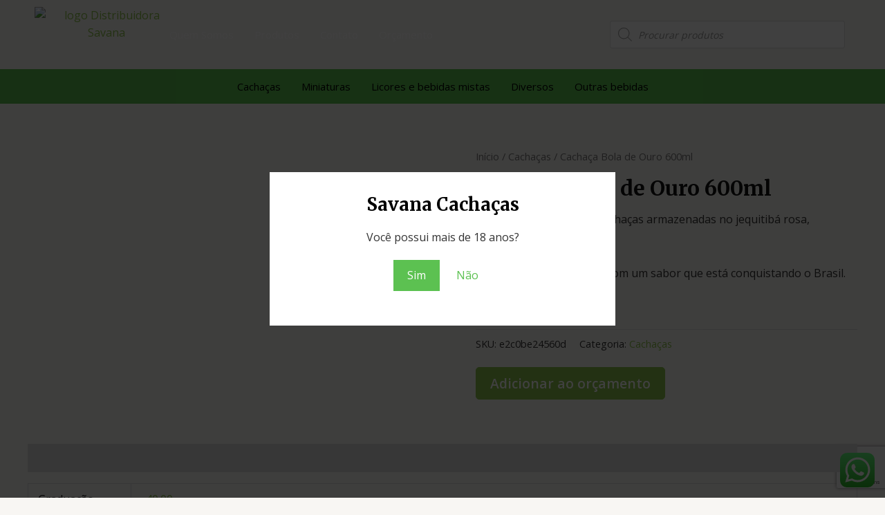

--- FILE ---
content_type: text/html; charset=utf-8
request_url: https://www.google.com/recaptcha/api2/anchor?ar=1&k=6LfbYoAlAAAAADlUIU6G4nerFHcjNG9RvRlMfwkd&co=aHR0cHM6Ly9zYXZhbmFjYWNoYWNhcy5jb20uYnI6NDQz&hl=en&v=PoyoqOPhxBO7pBk68S4YbpHZ&size=invisible&anchor-ms=20000&execute-ms=30000&cb=9agj3m3tcgqc
body_size: 48503
content:
<!DOCTYPE HTML><html dir="ltr" lang="en"><head><meta http-equiv="Content-Type" content="text/html; charset=UTF-8">
<meta http-equiv="X-UA-Compatible" content="IE=edge">
<title>reCAPTCHA</title>
<style type="text/css">
/* cyrillic-ext */
@font-face {
  font-family: 'Roboto';
  font-style: normal;
  font-weight: 400;
  font-stretch: 100%;
  src: url(//fonts.gstatic.com/s/roboto/v48/KFO7CnqEu92Fr1ME7kSn66aGLdTylUAMa3GUBHMdazTgWw.woff2) format('woff2');
  unicode-range: U+0460-052F, U+1C80-1C8A, U+20B4, U+2DE0-2DFF, U+A640-A69F, U+FE2E-FE2F;
}
/* cyrillic */
@font-face {
  font-family: 'Roboto';
  font-style: normal;
  font-weight: 400;
  font-stretch: 100%;
  src: url(//fonts.gstatic.com/s/roboto/v48/KFO7CnqEu92Fr1ME7kSn66aGLdTylUAMa3iUBHMdazTgWw.woff2) format('woff2');
  unicode-range: U+0301, U+0400-045F, U+0490-0491, U+04B0-04B1, U+2116;
}
/* greek-ext */
@font-face {
  font-family: 'Roboto';
  font-style: normal;
  font-weight: 400;
  font-stretch: 100%;
  src: url(//fonts.gstatic.com/s/roboto/v48/KFO7CnqEu92Fr1ME7kSn66aGLdTylUAMa3CUBHMdazTgWw.woff2) format('woff2');
  unicode-range: U+1F00-1FFF;
}
/* greek */
@font-face {
  font-family: 'Roboto';
  font-style: normal;
  font-weight: 400;
  font-stretch: 100%;
  src: url(//fonts.gstatic.com/s/roboto/v48/KFO7CnqEu92Fr1ME7kSn66aGLdTylUAMa3-UBHMdazTgWw.woff2) format('woff2');
  unicode-range: U+0370-0377, U+037A-037F, U+0384-038A, U+038C, U+038E-03A1, U+03A3-03FF;
}
/* math */
@font-face {
  font-family: 'Roboto';
  font-style: normal;
  font-weight: 400;
  font-stretch: 100%;
  src: url(//fonts.gstatic.com/s/roboto/v48/KFO7CnqEu92Fr1ME7kSn66aGLdTylUAMawCUBHMdazTgWw.woff2) format('woff2');
  unicode-range: U+0302-0303, U+0305, U+0307-0308, U+0310, U+0312, U+0315, U+031A, U+0326-0327, U+032C, U+032F-0330, U+0332-0333, U+0338, U+033A, U+0346, U+034D, U+0391-03A1, U+03A3-03A9, U+03B1-03C9, U+03D1, U+03D5-03D6, U+03F0-03F1, U+03F4-03F5, U+2016-2017, U+2034-2038, U+203C, U+2040, U+2043, U+2047, U+2050, U+2057, U+205F, U+2070-2071, U+2074-208E, U+2090-209C, U+20D0-20DC, U+20E1, U+20E5-20EF, U+2100-2112, U+2114-2115, U+2117-2121, U+2123-214F, U+2190, U+2192, U+2194-21AE, U+21B0-21E5, U+21F1-21F2, U+21F4-2211, U+2213-2214, U+2216-22FF, U+2308-230B, U+2310, U+2319, U+231C-2321, U+2336-237A, U+237C, U+2395, U+239B-23B7, U+23D0, U+23DC-23E1, U+2474-2475, U+25AF, U+25B3, U+25B7, U+25BD, U+25C1, U+25CA, U+25CC, U+25FB, U+266D-266F, U+27C0-27FF, U+2900-2AFF, U+2B0E-2B11, U+2B30-2B4C, U+2BFE, U+3030, U+FF5B, U+FF5D, U+1D400-1D7FF, U+1EE00-1EEFF;
}
/* symbols */
@font-face {
  font-family: 'Roboto';
  font-style: normal;
  font-weight: 400;
  font-stretch: 100%;
  src: url(//fonts.gstatic.com/s/roboto/v48/KFO7CnqEu92Fr1ME7kSn66aGLdTylUAMaxKUBHMdazTgWw.woff2) format('woff2');
  unicode-range: U+0001-000C, U+000E-001F, U+007F-009F, U+20DD-20E0, U+20E2-20E4, U+2150-218F, U+2190, U+2192, U+2194-2199, U+21AF, U+21E6-21F0, U+21F3, U+2218-2219, U+2299, U+22C4-22C6, U+2300-243F, U+2440-244A, U+2460-24FF, U+25A0-27BF, U+2800-28FF, U+2921-2922, U+2981, U+29BF, U+29EB, U+2B00-2BFF, U+4DC0-4DFF, U+FFF9-FFFB, U+10140-1018E, U+10190-1019C, U+101A0, U+101D0-101FD, U+102E0-102FB, U+10E60-10E7E, U+1D2C0-1D2D3, U+1D2E0-1D37F, U+1F000-1F0FF, U+1F100-1F1AD, U+1F1E6-1F1FF, U+1F30D-1F30F, U+1F315, U+1F31C, U+1F31E, U+1F320-1F32C, U+1F336, U+1F378, U+1F37D, U+1F382, U+1F393-1F39F, U+1F3A7-1F3A8, U+1F3AC-1F3AF, U+1F3C2, U+1F3C4-1F3C6, U+1F3CA-1F3CE, U+1F3D4-1F3E0, U+1F3ED, U+1F3F1-1F3F3, U+1F3F5-1F3F7, U+1F408, U+1F415, U+1F41F, U+1F426, U+1F43F, U+1F441-1F442, U+1F444, U+1F446-1F449, U+1F44C-1F44E, U+1F453, U+1F46A, U+1F47D, U+1F4A3, U+1F4B0, U+1F4B3, U+1F4B9, U+1F4BB, U+1F4BF, U+1F4C8-1F4CB, U+1F4D6, U+1F4DA, U+1F4DF, U+1F4E3-1F4E6, U+1F4EA-1F4ED, U+1F4F7, U+1F4F9-1F4FB, U+1F4FD-1F4FE, U+1F503, U+1F507-1F50B, U+1F50D, U+1F512-1F513, U+1F53E-1F54A, U+1F54F-1F5FA, U+1F610, U+1F650-1F67F, U+1F687, U+1F68D, U+1F691, U+1F694, U+1F698, U+1F6AD, U+1F6B2, U+1F6B9-1F6BA, U+1F6BC, U+1F6C6-1F6CF, U+1F6D3-1F6D7, U+1F6E0-1F6EA, U+1F6F0-1F6F3, U+1F6F7-1F6FC, U+1F700-1F7FF, U+1F800-1F80B, U+1F810-1F847, U+1F850-1F859, U+1F860-1F887, U+1F890-1F8AD, U+1F8B0-1F8BB, U+1F8C0-1F8C1, U+1F900-1F90B, U+1F93B, U+1F946, U+1F984, U+1F996, U+1F9E9, U+1FA00-1FA6F, U+1FA70-1FA7C, U+1FA80-1FA89, U+1FA8F-1FAC6, U+1FACE-1FADC, U+1FADF-1FAE9, U+1FAF0-1FAF8, U+1FB00-1FBFF;
}
/* vietnamese */
@font-face {
  font-family: 'Roboto';
  font-style: normal;
  font-weight: 400;
  font-stretch: 100%;
  src: url(//fonts.gstatic.com/s/roboto/v48/KFO7CnqEu92Fr1ME7kSn66aGLdTylUAMa3OUBHMdazTgWw.woff2) format('woff2');
  unicode-range: U+0102-0103, U+0110-0111, U+0128-0129, U+0168-0169, U+01A0-01A1, U+01AF-01B0, U+0300-0301, U+0303-0304, U+0308-0309, U+0323, U+0329, U+1EA0-1EF9, U+20AB;
}
/* latin-ext */
@font-face {
  font-family: 'Roboto';
  font-style: normal;
  font-weight: 400;
  font-stretch: 100%;
  src: url(//fonts.gstatic.com/s/roboto/v48/KFO7CnqEu92Fr1ME7kSn66aGLdTylUAMa3KUBHMdazTgWw.woff2) format('woff2');
  unicode-range: U+0100-02BA, U+02BD-02C5, U+02C7-02CC, U+02CE-02D7, U+02DD-02FF, U+0304, U+0308, U+0329, U+1D00-1DBF, U+1E00-1E9F, U+1EF2-1EFF, U+2020, U+20A0-20AB, U+20AD-20C0, U+2113, U+2C60-2C7F, U+A720-A7FF;
}
/* latin */
@font-face {
  font-family: 'Roboto';
  font-style: normal;
  font-weight: 400;
  font-stretch: 100%;
  src: url(//fonts.gstatic.com/s/roboto/v48/KFO7CnqEu92Fr1ME7kSn66aGLdTylUAMa3yUBHMdazQ.woff2) format('woff2');
  unicode-range: U+0000-00FF, U+0131, U+0152-0153, U+02BB-02BC, U+02C6, U+02DA, U+02DC, U+0304, U+0308, U+0329, U+2000-206F, U+20AC, U+2122, U+2191, U+2193, U+2212, U+2215, U+FEFF, U+FFFD;
}
/* cyrillic-ext */
@font-face {
  font-family: 'Roboto';
  font-style: normal;
  font-weight: 500;
  font-stretch: 100%;
  src: url(//fonts.gstatic.com/s/roboto/v48/KFO7CnqEu92Fr1ME7kSn66aGLdTylUAMa3GUBHMdazTgWw.woff2) format('woff2');
  unicode-range: U+0460-052F, U+1C80-1C8A, U+20B4, U+2DE0-2DFF, U+A640-A69F, U+FE2E-FE2F;
}
/* cyrillic */
@font-face {
  font-family: 'Roboto';
  font-style: normal;
  font-weight: 500;
  font-stretch: 100%;
  src: url(//fonts.gstatic.com/s/roboto/v48/KFO7CnqEu92Fr1ME7kSn66aGLdTylUAMa3iUBHMdazTgWw.woff2) format('woff2');
  unicode-range: U+0301, U+0400-045F, U+0490-0491, U+04B0-04B1, U+2116;
}
/* greek-ext */
@font-face {
  font-family: 'Roboto';
  font-style: normal;
  font-weight: 500;
  font-stretch: 100%;
  src: url(//fonts.gstatic.com/s/roboto/v48/KFO7CnqEu92Fr1ME7kSn66aGLdTylUAMa3CUBHMdazTgWw.woff2) format('woff2');
  unicode-range: U+1F00-1FFF;
}
/* greek */
@font-face {
  font-family: 'Roboto';
  font-style: normal;
  font-weight: 500;
  font-stretch: 100%;
  src: url(//fonts.gstatic.com/s/roboto/v48/KFO7CnqEu92Fr1ME7kSn66aGLdTylUAMa3-UBHMdazTgWw.woff2) format('woff2');
  unicode-range: U+0370-0377, U+037A-037F, U+0384-038A, U+038C, U+038E-03A1, U+03A3-03FF;
}
/* math */
@font-face {
  font-family: 'Roboto';
  font-style: normal;
  font-weight: 500;
  font-stretch: 100%;
  src: url(//fonts.gstatic.com/s/roboto/v48/KFO7CnqEu92Fr1ME7kSn66aGLdTylUAMawCUBHMdazTgWw.woff2) format('woff2');
  unicode-range: U+0302-0303, U+0305, U+0307-0308, U+0310, U+0312, U+0315, U+031A, U+0326-0327, U+032C, U+032F-0330, U+0332-0333, U+0338, U+033A, U+0346, U+034D, U+0391-03A1, U+03A3-03A9, U+03B1-03C9, U+03D1, U+03D5-03D6, U+03F0-03F1, U+03F4-03F5, U+2016-2017, U+2034-2038, U+203C, U+2040, U+2043, U+2047, U+2050, U+2057, U+205F, U+2070-2071, U+2074-208E, U+2090-209C, U+20D0-20DC, U+20E1, U+20E5-20EF, U+2100-2112, U+2114-2115, U+2117-2121, U+2123-214F, U+2190, U+2192, U+2194-21AE, U+21B0-21E5, U+21F1-21F2, U+21F4-2211, U+2213-2214, U+2216-22FF, U+2308-230B, U+2310, U+2319, U+231C-2321, U+2336-237A, U+237C, U+2395, U+239B-23B7, U+23D0, U+23DC-23E1, U+2474-2475, U+25AF, U+25B3, U+25B7, U+25BD, U+25C1, U+25CA, U+25CC, U+25FB, U+266D-266F, U+27C0-27FF, U+2900-2AFF, U+2B0E-2B11, U+2B30-2B4C, U+2BFE, U+3030, U+FF5B, U+FF5D, U+1D400-1D7FF, U+1EE00-1EEFF;
}
/* symbols */
@font-face {
  font-family: 'Roboto';
  font-style: normal;
  font-weight: 500;
  font-stretch: 100%;
  src: url(//fonts.gstatic.com/s/roboto/v48/KFO7CnqEu92Fr1ME7kSn66aGLdTylUAMaxKUBHMdazTgWw.woff2) format('woff2');
  unicode-range: U+0001-000C, U+000E-001F, U+007F-009F, U+20DD-20E0, U+20E2-20E4, U+2150-218F, U+2190, U+2192, U+2194-2199, U+21AF, U+21E6-21F0, U+21F3, U+2218-2219, U+2299, U+22C4-22C6, U+2300-243F, U+2440-244A, U+2460-24FF, U+25A0-27BF, U+2800-28FF, U+2921-2922, U+2981, U+29BF, U+29EB, U+2B00-2BFF, U+4DC0-4DFF, U+FFF9-FFFB, U+10140-1018E, U+10190-1019C, U+101A0, U+101D0-101FD, U+102E0-102FB, U+10E60-10E7E, U+1D2C0-1D2D3, U+1D2E0-1D37F, U+1F000-1F0FF, U+1F100-1F1AD, U+1F1E6-1F1FF, U+1F30D-1F30F, U+1F315, U+1F31C, U+1F31E, U+1F320-1F32C, U+1F336, U+1F378, U+1F37D, U+1F382, U+1F393-1F39F, U+1F3A7-1F3A8, U+1F3AC-1F3AF, U+1F3C2, U+1F3C4-1F3C6, U+1F3CA-1F3CE, U+1F3D4-1F3E0, U+1F3ED, U+1F3F1-1F3F3, U+1F3F5-1F3F7, U+1F408, U+1F415, U+1F41F, U+1F426, U+1F43F, U+1F441-1F442, U+1F444, U+1F446-1F449, U+1F44C-1F44E, U+1F453, U+1F46A, U+1F47D, U+1F4A3, U+1F4B0, U+1F4B3, U+1F4B9, U+1F4BB, U+1F4BF, U+1F4C8-1F4CB, U+1F4D6, U+1F4DA, U+1F4DF, U+1F4E3-1F4E6, U+1F4EA-1F4ED, U+1F4F7, U+1F4F9-1F4FB, U+1F4FD-1F4FE, U+1F503, U+1F507-1F50B, U+1F50D, U+1F512-1F513, U+1F53E-1F54A, U+1F54F-1F5FA, U+1F610, U+1F650-1F67F, U+1F687, U+1F68D, U+1F691, U+1F694, U+1F698, U+1F6AD, U+1F6B2, U+1F6B9-1F6BA, U+1F6BC, U+1F6C6-1F6CF, U+1F6D3-1F6D7, U+1F6E0-1F6EA, U+1F6F0-1F6F3, U+1F6F7-1F6FC, U+1F700-1F7FF, U+1F800-1F80B, U+1F810-1F847, U+1F850-1F859, U+1F860-1F887, U+1F890-1F8AD, U+1F8B0-1F8BB, U+1F8C0-1F8C1, U+1F900-1F90B, U+1F93B, U+1F946, U+1F984, U+1F996, U+1F9E9, U+1FA00-1FA6F, U+1FA70-1FA7C, U+1FA80-1FA89, U+1FA8F-1FAC6, U+1FACE-1FADC, U+1FADF-1FAE9, U+1FAF0-1FAF8, U+1FB00-1FBFF;
}
/* vietnamese */
@font-face {
  font-family: 'Roboto';
  font-style: normal;
  font-weight: 500;
  font-stretch: 100%;
  src: url(//fonts.gstatic.com/s/roboto/v48/KFO7CnqEu92Fr1ME7kSn66aGLdTylUAMa3OUBHMdazTgWw.woff2) format('woff2');
  unicode-range: U+0102-0103, U+0110-0111, U+0128-0129, U+0168-0169, U+01A0-01A1, U+01AF-01B0, U+0300-0301, U+0303-0304, U+0308-0309, U+0323, U+0329, U+1EA0-1EF9, U+20AB;
}
/* latin-ext */
@font-face {
  font-family: 'Roboto';
  font-style: normal;
  font-weight: 500;
  font-stretch: 100%;
  src: url(//fonts.gstatic.com/s/roboto/v48/KFO7CnqEu92Fr1ME7kSn66aGLdTylUAMa3KUBHMdazTgWw.woff2) format('woff2');
  unicode-range: U+0100-02BA, U+02BD-02C5, U+02C7-02CC, U+02CE-02D7, U+02DD-02FF, U+0304, U+0308, U+0329, U+1D00-1DBF, U+1E00-1E9F, U+1EF2-1EFF, U+2020, U+20A0-20AB, U+20AD-20C0, U+2113, U+2C60-2C7F, U+A720-A7FF;
}
/* latin */
@font-face {
  font-family: 'Roboto';
  font-style: normal;
  font-weight: 500;
  font-stretch: 100%;
  src: url(//fonts.gstatic.com/s/roboto/v48/KFO7CnqEu92Fr1ME7kSn66aGLdTylUAMa3yUBHMdazQ.woff2) format('woff2');
  unicode-range: U+0000-00FF, U+0131, U+0152-0153, U+02BB-02BC, U+02C6, U+02DA, U+02DC, U+0304, U+0308, U+0329, U+2000-206F, U+20AC, U+2122, U+2191, U+2193, U+2212, U+2215, U+FEFF, U+FFFD;
}
/* cyrillic-ext */
@font-face {
  font-family: 'Roboto';
  font-style: normal;
  font-weight: 900;
  font-stretch: 100%;
  src: url(//fonts.gstatic.com/s/roboto/v48/KFO7CnqEu92Fr1ME7kSn66aGLdTylUAMa3GUBHMdazTgWw.woff2) format('woff2');
  unicode-range: U+0460-052F, U+1C80-1C8A, U+20B4, U+2DE0-2DFF, U+A640-A69F, U+FE2E-FE2F;
}
/* cyrillic */
@font-face {
  font-family: 'Roboto';
  font-style: normal;
  font-weight: 900;
  font-stretch: 100%;
  src: url(//fonts.gstatic.com/s/roboto/v48/KFO7CnqEu92Fr1ME7kSn66aGLdTylUAMa3iUBHMdazTgWw.woff2) format('woff2');
  unicode-range: U+0301, U+0400-045F, U+0490-0491, U+04B0-04B1, U+2116;
}
/* greek-ext */
@font-face {
  font-family: 'Roboto';
  font-style: normal;
  font-weight: 900;
  font-stretch: 100%;
  src: url(//fonts.gstatic.com/s/roboto/v48/KFO7CnqEu92Fr1ME7kSn66aGLdTylUAMa3CUBHMdazTgWw.woff2) format('woff2');
  unicode-range: U+1F00-1FFF;
}
/* greek */
@font-face {
  font-family: 'Roboto';
  font-style: normal;
  font-weight: 900;
  font-stretch: 100%;
  src: url(//fonts.gstatic.com/s/roboto/v48/KFO7CnqEu92Fr1ME7kSn66aGLdTylUAMa3-UBHMdazTgWw.woff2) format('woff2');
  unicode-range: U+0370-0377, U+037A-037F, U+0384-038A, U+038C, U+038E-03A1, U+03A3-03FF;
}
/* math */
@font-face {
  font-family: 'Roboto';
  font-style: normal;
  font-weight: 900;
  font-stretch: 100%;
  src: url(//fonts.gstatic.com/s/roboto/v48/KFO7CnqEu92Fr1ME7kSn66aGLdTylUAMawCUBHMdazTgWw.woff2) format('woff2');
  unicode-range: U+0302-0303, U+0305, U+0307-0308, U+0310, U+0312, U+0315, U+031A, U+0326-0327, U+032C, U+032F-0330, U+0332-0333, U+0338, U+033A, U+0346, U+034D, U+0391-03A1, U+03A3-03A9, U+03B1-03C9, U+03D1, U+03D5-03D6, U+03F0-03F1, U+03F4-03F5, U+2016-2017, U+2034-2038, U+203C, U+2040, U+2043, U+2047, U+2050, U+2057, U+205F, U+2070-2071, U+2074-208E, U+2090-209C, U+20D0-20DC, U+20E1, U+20E5-20EF, U+2100-2112, U+2114-2115, U+2117-2121, U+2123-214F, U+2190, U+2192, U+2194-21AE, U+21B0-21E5, U+21F1-21F2, U+21F4-2211, U+2213-2214, U+2216-22FF, U+2308-230B, U+2310, U+2319, U+231C-2321, U+2336-237A, U+237C, U+2395, U+239B-23B7, U+23D0, U+23DC-23E1, U+2474-2475, U+25AF, U+25B3, U+25B7, U+25BD, U+25C1, U+25CA, U+25CC, U+25FB, U+266D-266F, U+27C0-27FF, U+2900-2AFF, U+2B0E-2B11, U+2B30-2B4C, U+2BFE, U+3030, U+FF5B, U+FF5D, U+1D400-1D7FF, U+1EE00-1EEFF;
}
/* symbols */
@font-face {
  font-family: 'Roboto';
  font-style: normal;
  font-weight: 900;
  font-stretch: 100%;
  src: url(//fonts.gstatic.com/s/roboto/v48/KFO7CnqEu92Fr1ME7kSn66aGLdTylUAMaxKUBHMdazTgWw.woff2) format('woff2');
  unicode-range: U+0001-000C, U+000E-001F, U+007F-009F, U+20DD-20E0, U+20E2-20E4, U+2150-218F, U+2190, U+2192, U+2194-2199, U+21AF, U+21E6-21F0, U+21F3, U+2218-2219, U+2299, U+22C4-22C6, U+2300-243F, U+2440-244A, U+2460-24FF, U+25A0-27BF, U+2800-28FF, U+2921-2922, U+2981, U+29BF, U+29EB, U+2B00-2BFF, U+4DC0-4DFF, U+FFF9-FFFB, U+10140-1018E, U+10190-1019C, U+101A0, U+101D0-101FD, U+102E0-102FB, U+10E60-10E7E, U+1D2C0-1D2D3, U+1D2E0-1D37F, U+1F000-1F0FF, U+1F100-1F1AD, U+1F1E6-1F1FF, U+1F30D-1F30F, U+1F315, U+1F31C, U+1F31E, U+1F320-1F32C, U+1F336, U+1F378, U+1F37D, U+1F382, U+1F393-1F39F, U+1F3A7-1F3A8, U+1F3AC-1F3AF, U+1F3C2, U+1F3C4-1F3C6, U+1F3CA-1F3CE, U+1F3D4-1F3E0, U+1F3ED, U+1F3F1-1F3F3, U+1F3F5-1F3F7, U+1F408, U+1F415, U+1F41F, U+1F426, U+1F43F, U+1F441-1F442, U+1F444, U+1F446-1F449, U+1F44C-1F44E, U+1F453, U+1F46A, U+1F47D, U+1F4A3, U+1F4B0, U+1F4B3, U+1F4B9, U+1F4BB, U+1F4BF, U+1F4C8-1F4CB, U+1F4D6, U+1F4DA, U+1F4DF, U+1F4E3-1F4E6, U+1F4EA-1F4ED, U+1F4F7, U+1F4F9-1F4FB, U+1F4FD-1F4FE, U+1F503, U+1F507-1F50B, U+1F50D, U+1F512-1F513, U+1F53E-1F54A, U+1F54F-1F5FA, U+1F610, U+1F650-1F67F, U+1F687, U+1F68D, U+1F691, U+1F694, U+1F698, U+1F6AD, U+1F6B2, U+1F6B9-1F6BA, U+1F6BC, U+1F6C6-1F6CF, U+1F6D3-1F6D7, U+1F6E0-1F6EA, U+1F6F0-1F6F3, U+1F6F7-1F6FC, U+1F700-1F7FF, U+1F800-1F80B, U+1F810-1F847, U+1F850-1F859, U+1F860-1F887, U+1F890-1F8AD, U+1F8B0-1F8BB, U+1F8C0-1F8C1, U+1F900-1F90B, U+1F93B, U+1F946, U+1F984, U+1F996, U+1F9E9, U+1FA00-1FA6F, U+1FA70-1FA7C, U+1FA80-1FA89, U+1FA8F-1FAC6, U+1FACE-1FADC, U+1FADF-1FAE9, U+1FAF0-1FAF8, U+1FB00-1FBFF;
}
/* vietnamese */
@font-face {
  font-family: 'Roboto';
  font-style: normal;
  font-weight: 900;
  font-stretch: 100%;
  src: url(//fonts.gstatic.com/s/roboto/v48/KFO7CnqEu92Fr1ME7kSn66aGLdTylUAMa3OUBHMdazTgWw.woff2) format('woff2');
  unicode-range: U+0102-0103, U+0110-0111, U+0128-0129, U+0168-0169, U+01A0-01A1, U+01AF-01B0, U+0300-0301, U+0303-0304, U+0308-0309, U+0323, U+0329, U+1EA0-1EF9, U+20AB;
}
/* latin-ext */
@font-face {
  font-family: 'Roboto';
  font-style: normal;
  font-weight: 900;
  font-stretch: 100%;
  src: url(//fonts.gstatic.com/s/roboto/v48/KFO7CnqEu92Fr1ME7kSn66aGLdTylUAMa3KUBHMdazTgWw.woff2) format('woff2');
  unicode-range: U+0100-02BA, U+02BD-02C5, U+02C7-02CC, U+02CE-02D7, U+02DD-02FF, U+0304, U+0308, U+0329, U+1D00-1DBF, U+1E00-1E9F, U+1EF2-1EFF, U+2020, U+20A0-20AB, U+20AD-20C0, U+2113, U+2C60-2C7F, U+A720-A7FF;
}
/* latin */
@font-face {
  font-family: 'Roboto';
  font-style: normal;
  font-weight: 900;
  font-stretch: 100%;
  src: url(//fonts.gstatic.com/s/roboto/v48/KFO7CnqEu92Fr1ME7kSn66aGLdTylUAMa3yUBHMdazQ.woff2) format('woff2');
  unicode-range: U+0000-00FF, U+0131, U+0152-0153, U+02BB-02BC, U+02C6, U+02DA, U+02DC, U+0304, U+0308, U+0329, U+2000-206F, U+20AC, U+2122, U+2191, U+2193, U+2212, U+2215, U+FEFF, U+FFFD;
}

</style>
<link rel="stylesheet" type="text/css" href="https://www.gstatic.com/recaptcha/releases/PoyoqOPhxBO7pBk68S4YbpHZ/styles__ltr.css">
<script nonce="E3lca8j9SZeZoBX3hCi9uw" type="text/javascript">window['__recaptcha_api'] = 'https://www.google.com/recaptcha/api2/';</script>
<script type="text/javascript" src="https://www.gstatic.com/recaptcha/releases/PoyoqOPhxBO7pBk68S4YbpHZ/recaptcha__en.js" nonce="E3lca8j9SZeZoBX3hCi9uw">
      
    </script></head>
<body><div id="rc-anchor-alert" class="rc-anchor-alert"></div>
<input type="hidden" id="recaptcha-token" value="[base64]">
<script type="text/javascript" nonce="E3lca8j9SZeZoBX3hCi9uw">
      recaptcha.anchor.Main.init("[\x22ainput\x22,[\x22bgdata\x22,\x22\x22,\[base64]/[base64]/[base64]/[base64]/cjw8ejpyPj4+eil9Y2F0Y2gobCl7dGhyb3cgbDt9fSxIPWZ1bmN0aW9uKHcsdCx6KXtpZih3PT0xOTR8fHc9PTIwOCl0LnZbd10/dC52W3ddLmNvbmNhdCh6KTp0LnZbd109b2Yoeix0KTtlbHNle2lmKHQuYkImJnchPTMxNylyZXR1cm47dz09NjZ8fHc9PTEyMnx8dz09NDcwfHx3PT00NHx8dz09NDE2fHx3PT0zOTd8fHc9PTQyMXx8dz09Njh8fHc9PTcwfHx3PT0xODQ/[base64]/[base64]/[base64]/bmV3IGRbVl0oSlswXSk6cD09Mj9uZXcgZFtWXShKWzBdLEpbMV0pOnA9PTM/bmV3IGRbVl0oSlswXSxKWzFdLEpbMl0pOnA9PTQ/[base64]/[base64]/[base64]/[base64]\x22,\[base64]\x22,\x22w4c9wpYqw6Rnw7IIwq3DlMOFw7vCucO6FsKrw4N1w5fCtgQAb8OzPsKlw6LDpMKQwr3DgsKFWcKjw67CrxpmwqNvwqhpZh/DlXbDhBVYaC0Gw7ZlJ8O3FMK8w6lGK8KPL8ObWT4Nw77Cl8Kvw4fDgEXDmA/[base64]/DkMOaXBNWwo8HwqPCqyIxdC/DgxPCtcOwwrbCvBNVPcKNPMOMwpjDg0rCjkLCqcKQMEgLw4tYC2PDvcO1SsOtw7rDh1LCtsKqw7w8T2Vew5zCjcOcwqcjw5XDg0/DmCfDlWkpw6bDlcK6w4/DhMK4w5TCuSA0w78vaMK/[base64]/DtEREw7JpwrfCrklkwrvCn0TDusK3w4xtw43DusORwpcScMOOO8OlwoDDrcKZwrVla1Qqw5hgw4/CtirCgQQVTQUgKnzCjMKJS8K1wqpVEcOHbcKwUzx5e8OkIBAVwoJsw6QOfcK5b8O+wrjCq3PCrRMKFcK4wq3DhCQCZMKoAMOcancCw6HDhcOVKXvDp8KJw7MQQDnDocKyw6VFX8KycgXDiU5rwoJ5wrfDksOWf8ObwrLCqsKpwr/ConxOw57CjsK4JhzDmcODw6pWN8KTJw8ALMKhXsOpw4zDkXoxNsOtVMOow43CuTHCnsOcWcOnPA3CqcKkPsKVw68lQigUUcKDN8Okw6jCp8KjwrhtaMKlU8O+w7hFw5nDrcKCEEbDjw02wrR/F3xIw4rDiC7Co8O1f1JPwqEeGnHDlcOuwqzCu8OPwrTCl8KTwpTDrSYpwobCk33CmsKSwpcWfQ/DgMOKwrnCtcK7wrJ1wonDtRwVUHjDiDPCtE4uSm7DvComwqfCuwIpJ8O7D0FLZsKPwr7DssOew6LDvWsvT8KCC8KoM8Ojw50xIcK+EMKnwqrDmUTCt8OcwrlywofCpRw3FnTCrMOBwpl0KU0/w5R3w5k7QsK1w5rCgWofw6wGPjPDpMK+w7xDw7fDgsKXe8KbWyZLFDtwWsOEwp/Ch8KRQQBsw5g1w47DoMOOw6szw7jDvRk+w4HCuzvCnUXCu8KywrkEwo7Ch8Ofwr8mw6/Dj8OJw5XDicOqQ8OFcT3DmGIQwqzCpMK2wo5kwpPDqcOAwq0MNAbDjcOKw44Hwo12wqLCow1Mw4wywrzDkWxXwp52HlHCgsK6wpUSFHRJwqLCmcOMIGZhBMKsw601w6duU1F+RsOBwpU3C1o/TRQywpF1ccOnw5J0wrE8w6HCjsKEwpFXYsKHQEDDmsOiw5jDr8Kuw7RLL8OHAMOvw7jCtzdVL8K2w53Dj8KFwrcswqzDvg4HXMKRUmc3OcO/w5g5FsOocsODBHfCu1YefcKAWx3DrMOCP33CgcK2w4PDtsKyScOAwpHDgW7Ci8OXw6rDjwTDi1TDlMOVIMKvw7EJGj58wrI+NUoEw57Cl8K4w4vDk8KEw5rDmcKYwokVf8OPw7PCv8ONwqEUZRXDtEAqBgAzw6ozw4N4w7TCvE3Dg04FPCXDrcOpCF/CpyzDq8OoCzvCksKXw4PCqcKKC2tUBl9cLsKlw7wXWDDCm35rw7HDrW9tw6M3wrLDlcO8D8OXw6zDi8KvG3rCqMOLL8Kowpdcw7PDo8KEHU3DlGA0wp/DgFIyD8KofXFbw77DhMOdw7rDqsKEOiXCjg0tNMO5I8K0dcOww61jHwDDm8OTw6bDkcK4wpXCk8Kvw6w+E8Omwq/Dg8OrXiHCqMKNc8O/w45gwr/CksORwqR1E8OqWMKrwp44wq3DpsKEYGXCuMKXw6jDoGkjwowfXcKawpVte1vDjMKWXGhsw5DDm3pHwrrDtHjDiAzCjDLCmCdSwo/Dj8Kfwo3CnsOewr8iacK+e8OfZcOPDUPCgMOoKChJwpbDmyBBw7gBLQVGPAgow4HCicOYwprDvMKywoh2w78bRRUgwoMiWw3CjMOcw7DDncKLw7XDmBzDqk0Gw5vCp8KUJcOwaQLDnXvDg1XCn8KTGDMhZjbCsF/[base64]/DiMKJw5QnEcOtw4jCpW3CvcOEw63Cs8Kgw4fDnsKGw4TCh8KPwqQQw79NwrvCvsKQUULDnMKgMghAw5sgExg4w57DuX7Cv2bDr8OMw6UdSlzCsQRVw7vCmXTDgcKCb8KrfcKtVB7CicKqQF/Dv3wNa8KIVcOWw50xw6lQGBdVwql1w79iRcOAAcKHwqJcLMOfw67CisKDOSdww65Pw63DhhBVw7/DmcKROyrDrsKWw6Q+FcOOPsKSwqXDsMO9EcOlWiR6wrQ4DMOcVsKMw7jDowZ9wrplMyhnwo7DicKhAMOSwrAhw5DDhsOdwo/CoSd0DMKCacOXGzLCvnDCocOIwo3Dg8K1wpzDh8OOPlx6wrN3TCJGVMOHUQLCo8OXfsKCacOUw5/[base64]/CpxPCvsOJDX3ChXlKE2taw7zDkMO0eMObI8K3KTzDtcKIw7lSXcKgIE1Ne8KOY8KoSAzCp2/Dk8O6wpLDpcOdCsOAwqbDnMKFw7PCnWIsw70Pw544M3wcZgRLwpHDknjCklLChRfCphfDjmDDlSPDqMO4w6QtF03Ct2JrKsOSwrk/w5HDscKPwr9iw61RNMORJMKTwrRaHcKdwrvCvMKUw7NKw7dPw50AwrVkHMKrwrxJIDvCsVISw4rDtiLCh8Owwow/[base64]/ChsKhw4AXwp3CohgWwq/Cn8O/[base64]/[base64]/CgizDsz3DocKvwp4IwrnCtkJMLVHDs8KdJ8KBwr5PbB/CiMK0EmYDwqoMHBQYP2w2w5nCnMOjw5ZQwp/Dn8OpR8OLU8KkCXDDl8KtM8KeAsK4w7EjQQPCncK4HMObKcOrwrVxKm5jwr7DvEwIBsOSwrbCicKPwr9Zw5DCtjFOA29NCcKqAMK6w78Nwr8tecOjKE8vwp/CtDDCtU3CpMKfwrTCssK6wrZew798N8KkwpnCj8K5VGvCn2pPwo/[base64]/CuQTCiMKSJ8O4wr/[base64]/CksKbw7JQw4lpwo7DnsOZw4LCnA/DmjjCn8OkWSTCj8KdJsOFwoPCkXLDh8Kmw5xzcMO4wrFNDcOAUMO/woYND8KBw63DjMOAVTbCti/DnmQtwo0gX0pGASzDrlvCn8OXGD1hw6ARwp9XwqrDpMKgw4s/LsK+w5hPwp0IwrHCtDHDpHTCssKywqbDgF/Cm8O3wpvCpiPCg8KzY8K7LS7CgjbDi3vDi8OUMHh5w4jDr8OKw5sfTwVowqXDjVXDpsKaZQLCssO3w4TCmMKgw6jChsK9wowmwoPCjH3ChC7CnVTCrsKmGD/CkcK6CMOXE8OmEWxDw6TCv3vDuDYJw7PCrMO5wqpQK8KHJi93G8Oow5ooworCocOXBsOUWhR/wqrDrm3DqF8lKyTDocOEwrtJw6V6wofCrHfCj8OnQcOQwoo3MMK9JMKEw7jDt00jIcOXd0bDuT/DiQdpWcOkw43Crz0OJ8ODwpFsHsKBYArCgMOdJcKDQcK5DnnCpcKjE8OSMFU1S0DDt8K5J8K8wrN5FlZzw5ctZMKhw7zDhcOwa8OewoJdQWnDgHDCiEtrIMKOP8Ozw6jCsz3DuMOOTMOGOFjDoMOVIUQ8XhLCvBXCr8Oow67DiSjDoEJ+w4lVRQA/IlN3e8KbwoPDozfCrifDrcO+w4s9wpltwroaesKDRcK3w6ttLTcQJn7DqldfTsOJwol7wpPCgMOhSsK/wq7CtcOjwovCmsOZIMKnwpINYcOlwq/[base64]/[base64]/CvsKrVMKuIsOXMyXDlsOcwr/DuGbDqEJFbMK+wqnDmcOVw7tgw4Ybw4jCiEjDlzYsMsOMwoXCm8K+LhR3bcKww6dIwo/DtE/Dv8KWTkA3w5swwq4mZ8ORVQ4wf8OndcOHw5XClTtIw6hUwr/Doz0ewqQDw5DDoMKXIsKWw6LCtTFJw4NwHAgKw6vDqcK5w4LDiMK/Y1bDqEfCs8KYei4nLTvDp8KNPcO/URY3Z1sUT2XDp8OvB1slEk57woDDin/DpMOQw78ew7nCmWJnw642wrcvanzDssOJNcOYwpnDgMKMecOoe8OqEDU7GildVilYwrHCtkrCj3MFAyLDi8KJFEfDjcKnY1TCrB0+ZsOUVE/DqcKHwr7DvWw7d8OQR8OTwpgZwovCksOZRh02wr/Co8OAwoABRSPCm8Oww45hw4vDnsO/BcOATiJrwqXCu8OKw55Ywp7Dm3vDqhxNV8K4wrcZPm8/OcKnXsKJw5bDi8KJw7vDv8KFw65kwqvDscO5AMObAcOGbT7CnMOswqNawooPwp4bWADCvjHCqSh0I8OsEW/DocORK8OEWEzDhMKeF8OFX0rCvMK4ewHDgR7DjcO/VMKQGzXCnsK6OmgMXktjUMOqDiMIw4Z8WsKrw4Zuw47CulAtwrLChsKsw4XDpMOLCcKDKy9nGEkzawzCu8ODO0ELPMO/VwfCpcKewqHCtWwxw4PDisORAhldwrkaI8OPcMKDam7CgcKawp1uHEfClsKUA8O6w4JgwqHDggjDphXDlh0Mw4xCw7LCicOrwp4Pc0TDtMKbw5TDmiwrwrnDlsK/O8Oew7jDoxLDkcOuwqbCh8K7woTDo8OTwq3CmFPDr8Ksw4NUXmFUwqDCl8KXw5zDk1NlMC/DtCVaX8KSc8O8wonDlMO2wqtWwqVNPsOVeS7DkA/CrlzCicKjAcO3w7NPCsOlBsOOwrPCqcK1HMOxHMKNwqjCoV5pOMK0bxHCgHnDqHbDtXorw48lA1bCu8KgwqPDpMK/[base64]/Ds8OBwo7CrMKkwoPCoVFHCsOfbCXDicKQwp1ZOUDDh3rDoX/[base64]/wpB8wqgmwrbCucKuw7jDoybDokLDg8KUKQHCscKoZ8OVYMKSbsK/ZQPDn8ODwoIzwrTCvGFlOx7Ch8OMw5wQTMKRTFTCjzrDi2ItwrlUdClRwpYfZMOUNFXCrUnCr8O7w6hVwrlgw6HCg1nCqMK1wqdLw7hIwrJvwrQ6SgjCt8KNwqQxJcKRT8K/wod0eCVbLl4hMsKFw5sew6bDhBAywp3Dn1g1V8KQAsKFeMKgRMKTw6cPDMK4w4BCw5zDiw8YwoxkTcOrwpIYemR/[base64]/DmsO1w53DtsO+RGDDi8O5woJkwrxZOGRoNcOPeg5jwonDp8OdcDI6ZEBVJcK7esOxEiHDuwcXecKyI8KhQmA8w77DlcKAaMOWw6oabmbDg0dnJW7DusOOw7zDgnnChgrDvU7DvcOrKysrScKyYzBkwr4XwqTDo8OjPcKYFsKcJCRWwoXCrXFVJ8K/w7LCp8Ksd8K5w5HDl8OXaW8if8OAWMOywrfCvTDDpcKZamPCnMOYTTvDrMKVVnQdwoVAwqgwwpbDj2bDncKiwow0cMOEP8OrHMKpdMOtesOSWMKBKsKDw7YHwpQkw4dCwoxrA8K3TkfCqMKadSkiSCkWHcORQcK3EcKjwr9EQHDClE/CukHDt8Oyw4I+Yw7DqMK5wprCncOOw5HCncKOw6JiUsKyYgsAwrjDiMKwbS3DrVRrYcO1BW/DgcOMwqphBMO4wrpnw5XCh8OvTEc4w6DCncO9JQARw7bDl0DDoF3Dq8O5FsODYHRXw5jCuDjDgBzCtTRwwrYOE8O2wrbChyJEwrVMwrQFfcO7wqIDFwnDih/Dt8OlwrV6NcKDwpViw4dhwqtJw7FNwrEaw6rCv8K3K3LCu3xFw7YWw67DuXTCjllWw4EewpBww7ItwpjDlyQhS8OoW8O0wr3CqMOXw6pFwoHDk8OtwpHDnGcxwqcCw7HDrnHCmCnCkUDCtGDDkMOJwqzDksO7fVB/wrArwo3Di23CpsKGwrbCjzl8BgLDkcOEQCsaD8KtfQoxwofDvjTCtMKHFlXCgMOiMcOPw7fCl8Ohw4/DrsK+wq/CklBpwo0aC8KPw6QgwrF8wqLCvDbDrsOHIB7CicKSRl7DssKXalpWU8OzWcK8w5LCusORw7TChh1NcQ3DjcKYwpo5wo3DiH/DpMK7wrLDg8KuwrQ2w7PCvcKcTxPCilteXBfDnABjw5F3BFvDkTXCg8KIOB3DmMK/[base64]/SjJvw47DoTvDpzDCsFdlHxJ4ExnCnMOVGggLwqbCr0HCnlvCtsKiwp/CjcKkbDrDjAXCg2B8QnPCvwLCmxnCgsORFxDCpMKXw6XDp3Z+w4FZw4rCrk/CgMKkMMODw7rDn8OiwojCmgV/w6TDjB9ew5HCt8OTwprCqx5kwqHCgijCq8KzBsKMwqTClEQzwp19S0TCmMKPwqAAw6RNWmp6w73DnFwiwq16wojDsisiJTBNw70GwrHCvkAYw6t1w5nDtEjDt8O1OMOVwpzDucKhcMO8w68kT8KGwo0Uwo4gw6PDvMO5KEoswo/CtsOTwq8Vw4zCkVbDlcKfSn/DtTtpw6HCusKew5Ifw7h+Z8OCQzhqYUplJsOYKsOSwoo+dgHCmMO8Ql3ChMO2wrDCrMKyw5wCbsKad8OrLMKoMXkqw4FzTn/CosKKw40ew5sbPD9Jwq3DmRPDgcOZw5hWwoVfd8OoFcKMwq8sw4wrwp3DvSnDlsKIFQZZw5fDhgrCgnDCqg/DnRbDlgHCv8OFwoEAeMOReWBJOcKga8KEWB5cKkDCrz3DsMKWw7TCkDBywpAzSDocw4QSwqx2wp/ChG7CvVFew4EuQGHCusKUw4fChcOnC1RAQMOPEmIGwohpdcKxUsORecKAwpxdw5/ClcKtw6lcw4dTfcKIw4TClHrDtwpIw7jCg8OqHcKXwr0qKXPCiBPCncKUHMK0CMKAKSfCn2AhNcKnw4LCpMOzwq1Pw7LCi8KdJcOVDEJiBcKFIytwGE/Cn8KRw4EXwrrDsCDDmsKCecKzwoEcXsKtw63Cj8KYGiLDl1/CtcK7YcOAw5PChgHCuzAmLsONJcK3wpTDqjLDtMKlwobChMKTwo9VADTCmsKbF2s+NMKnwr8Yw58awo3CnE9MwpwLw47CgwozDSIGASPCs8OsYMK2diAUw7hkRcOMwosCYMKVwqVzw4DCiXseZ8KuDH5UB8OackzCtmjCv8OLbxfDhjQ8wqkUfiMRw6/DqCLCsgMLQRMkw6HDqGhkwpF8w5Jjw5h4fsK+wrzDvifDq8Oqw6TCssOxw5ZSfcOAw6xwwqMowp0GIMKGAcO5wr/[base64]/w5t5w68nw7MCfi/DjMOIwoIbREZcw4DCpDbCusOqE8OqZsO0woLCpThBMxxMTzHCi3jDnAfDqUvDjG8yZC8sasKcHhDCh2HDl1DDsMKOwoXDpcO/KsKtwoMWPMOkG8ObwpDCtEfCiBZaEcKHwqEBO3pQH2YnFsO+anrDgsO0w58Aw7pZw6BAJnDDpCXCiMOHw53Ci0c0w4fCugFgw5vDpzLDsSIYLAHDvMKGw4HCs8KawoQjw6rDvR/[base64]/DkMOpFGt3w6RaCcOKw5TDszPDrsO7w7AcwpVlI8OxJMK0TzTDhMKnwpzCo0sUSH8Uwp4udMOtwqHCrsOgIzR/w65Xf8O+N2rCvMKcw4VlQ8O9KwrCl8KwNMKbN08STsKKGw0yKTYZwrzDg8OlMcOywrBUewfCv1fChcK5SBkNwowiDsOYFgTDt8KcfDZlw6DDvMKxIU9wGsOxwrYNNwRwQ8OjbEjDuAjDiWttBk3DnhR/[base64]/wqk0NA0CwqkOwp7DkMKlwpgiFG/DpcO7wovDjE7Dp8OywoFyZsO6wpx9CcOdQh7CpAobw7NWVUzDlAvCuyDDrcOYH8KEN3DDjsKlwpDCi1R8woLCksKFwqvCmsObBMK1Kw9ADsK6w6dmHxvCu1rCmnzDmMOPMnABwr1zfBtHXcKbwojCscKtNW3CjiAPHjkmFGrDh04qITbDqnTDiBA9Pn/CqsKYwozDrcKEw4PCumsSw6XCmMKbwoM2K8O0WMKOw4Ebw49yw43Dg8Ojwp11P3VXV8KvdCE/w6BxwodibjxJMRrCslbCocKow6FlFg9MwqvDscO5w6wQw5bCocKawpM2TMOofVrDh1cKbl/Cm3bDvMOlw74WwrRJeiJrwqfDjQNtbwpTYsONwpvDlxTDtcOdJsOgCxxAcl3ChwLCgMK2w6HCiR/CoMKdM8Kow5IGw6vCqcOWw594N8KkAsO+w4DCsi1wIxfDjCzChlPDmcKfVMOaAw5+w7FZIFbCq8KjF8Kww7Y0w7cMw5ZHwqfCisKMw43Cok03amjClsK2wrPDssKVwoXCtx5cwowKw7rDvVTDnsKDd8KMw4DDh8ObecKzcXUxUcOHwp3DnhLDk8KdR8KCwol/wqI9woPDi8Ojw4vDpX3CgsKcNMOowrTDucK9acKRw7kxw4MYw7BfBcKrwoJxwo84bWXCokDDv8OVSMOTw4TCskXCvQlsdHTDoMK7w4vDocOWw7HCpsO1woTDoBnCl04lw5EQwpbDuMKYwpzCpsOnwpbClVDDjsKHL3hfQxMEw7bDlT/[base64]/Dtw1EwrI5w70sw7dpI04Xw5vDqcKHeQhAw6cMczNeIsOTZ8O0wqtLUG3Dp8OAdXnCuToyBsOVGUfCicOLO8K3Zh5lS0zDscOkQkRGw6jCnjvCjMKjAS/DpsKZIH9tw4F3w4AAw7wow7x0XcOCH2nDr8K1AsKSJUdNwrPDrynClcK+w6Idw7JYWcKqw7ozw41IwrrCpsObwrcZTU17w4TCkMK2IcK2IQrCvhMXwo/CucO6wrMGHCQqwofDrsKqLhpUw7PCucKUZ8OawrnDsnNMU33CkcOrIcKsw6HDsgnCisObwoDDisOVGVkicMKMwqp1wo/[base64]/DqSE2w43CuMKGWgvCiF/DgMOGw49swpPDoQrDgcORCcOFJTMZXcOWR8Kwbg/Dq2jCtWZgZsKow4TDusK2wqLDhzPDvsOaw7rDhE7DqhkJw7pww6UmwqJuw5XDksKlw43DjcKXwpM/cGMtKCHCs8OtwrcTCsKLV0ACw7o7wqXCrcKGwqYnw7gewprCs8O5w6HCocOQw6olPknDl3XCtgEYw7YYwqZAw43DhGAWwrwFDcKMXcOEwprCnSF/[base64]/woMREHbDuF7DtB8iVnxgw6nCvsK/worCtsK6fcK3w7fDrE82MMKqwpZewqLCi8OpFivCiMKXw7bDmyoEw6LDmkhywqQCJ8K/[base64]/CkCFRI8KHUsOvA8OfwqAGYcO1wpDCiMKochjDgsK9w4BCKcK9eE0ewqtqP8KBUzQGCWlvw6t8TRt/FsOsVcOLFMKiwqPCoMKqwqVEwoRqbsOvwpFMcHokwprDiFcQNMONWn9RwqTDpcKrwr9Vw57Cp8K9esO9w6vDvhrCuMOKN8ORw5XDoEfCqS3ChMOHwpsxwqXDpl7Co8O0fsO2GkvDqsOFCcKXdMOFwpsxwql1w79cOjvCokzCgQvCj8OyCEl4CSXCk3gqwqomfwjCu8O/Th4ac8Kcw7ZywqTCs3HCq8KBw5FGwoDDq8O3wo8/BMO7wrNww5nDgMOwdXzCkDTDi8O1wp5nWg/[base64]/CvVbClxsePsOhVMKfwowCZWzDocKiEMOGwofCnjcfw4HDlsKZTjRcwrgAU8Osw71Sw5PCvgbDhnPCkHbDpFliw7VLfB/Cj3LDksKsw6JLczrCmcK+cQMNwr7DlcOVwofDsRMSM8KHwqpIw4EdP8OrHMO5XMOzwro8KMOMJsKGVcO2wq7Cm8KOBzcIdnpREwE+wptBwr7DlsKAZsOaRynDrcKZbWxgQcODJsODw4LDrMK4cxxgw4/CsgnCgUPCrcOnworDnR9Gw7cFDSXCh0LDmMKOwoJXLSs6BkzDmn/CgSLCiMKJRsKuwp7CqQEhwp7ChcKrVsKSCcOWw5VOMMOXR3kjGMOewp9PCxhlCcORw4BTMUtpw6XDnm8+w4DDqMKkUsOWV1zDuXo3V0vCkBsBJcKyYMK+IsK9w7jDlMKtcDE1eMOydinDp8OCwodjZAk/[base64]/G3NMRBJXB07CqDUzWAsXw7/Co8KPPcK0OhZKw4fDjGnChBPCq8O/wrbCiAo7NcOxwosvC8OOGknDm0nCrsKZw7tfw67CsV/CnMKDfEk5w43DjsOJYcOvJsK9w4DDu1XDqmUBbR/CkMK2wqHCoMKxHEvCisOVwonCpVVuQGvCvsOBGcKVC1LDj8OeKMOOMnnDqsONEMKDfVLDlsKiMcKDw4Mgw69AwrvCp8OwKsKSw7oOw69+emfCtcO3X8Kjwq/ChcOZwp88w5bCjMOhYxoXwoLDnMObwoFIw7TCoMKjw4MGwrfCtHjDnn5sLwJXw7owworCsXjCqTvCh0BvaUQtfcOiNMOowq7ChhPDrQrDhMOIUF1mW8KvQzMVwpQWHUhCwqo3wqTCqsKcwq/DkcOIUyZmw6nCjsOzw4taCcK7HjXCgsOlw7Azwow9bCDDnsO0BxRUIDnDvT/Cgi0ww5wGwrkYJ8OKwpFwY8ODw4wBasOowpQ3I3M2Fw0twpzCn1FNXVbCokYmOMKNbnIkDVZzXExINMOowoXCrMKUw44vw5pAb8KQA8O6wp1ZwqHDtcOsGhIOMXrDiMO7w7EJc8Ozw67Dm1Nzw5/DkSfCpMKREcKjw6RsIF0VKXgewod8Jz/Dg8KBesONWMOaNcKiwrbDp8KbbVpUSRTCisOwEmnCiFrCnAgAw7oYJMO5wrMEw4/Dql8ywqLDt8OawoBiE8Kswp7CpXHDtMKGw6huG3cSwqLCpMK5wo7CjhR0Z3tIak/CpcK3w7LCv8O8wpoJw7onw4bDh8OcwqBrNBzCsnbCpWYVQgjDosKAGMOBDUxPwqLDhnY4CTHCuMK6w4ITS8O6NgJBYW52wp5awpbCjcOow6HDix4pw4bDs8KRw7nCtzN2YS5fwqzDpm5Ew7JbEcK/A8OjXw9EwqLDi8OBTDcwYELCicOoQwLCnsOKdz1EUC8Ow51zBFrDk8KrTcKQwoNgwqHDkcK1YlbCuksicjF2HsK8w4TDv1/CrMOTw6wDV1VCwqpFIsKPTMOfwotdQHBST8Kbwq45OlJjJy3DshzDpcO1JMOAw5Qsw6R/D8OXw6U2JcOlwoICXh3DmsKgVsOKw77Ck8OnwpLDkGjDvMONw6wkGcOxDcO4WizCuS7CtsKYP2LDp8KkH8KEBlXDgsOPIEcxw53Do8KaKsOaHhjCuS/CiMKywr/DsHw5bVogwrEkwocmw4HCvlnDqMKXwrDDm0U9ARMKwqwHC1cmVRrCpcO/JcKcOE1TPjnDscKBOQbCp8KQbWDDu8OfKcOxwp4hwromXxTCrMK8wq7CncOMw4HDgMOKw7HCssOywqrCtsOtcMOqQw3DiGzCssOoZcO4wrUPfXhVGwHDphQ5eWDCjRYzw447f3hWLMKPwrHDpMO5wqzCj3TDqjjCoCNlZMOtXsK0wptwMm/CmHEDw4dowqDCtTtiwofChCDDjVIkQj/Dpz/[base64]/CiHwMMMOMwqDDi8OfHMKdw6/DhMOgw7xqeFd8wpQVLMKww5nDsDEfwrDDjGnCowTCvMKWw4UTQcKawrRgDRFrw63Dq19gfnczQcKHG8O/XwTChVbChyg+OCpXw4XCqn4/FcKjN8O0UjLDh3R3EsKLwrAATsOKw6ZkYMKBw7fClWJXAWFtWHgLX8OewrfDhcKeXsOrwohXw4HCvTHCpCtSw7PCuXrCkMOGwqccwqnDn07Cj0ptwoEUw67DrgQvwoIpw5/Cu0jClQsKK0h0YgpTwqbCo8O7L8KLfBIpT8OowofDhcO2w5TDrcO/wqJwMHjDrj4Ew5gDRMOAw4DDoWfDq8KCw4okw6fCjsKsWj/CtcKqw6zDpVQ5PW/DjsODwoV9CE9pRsO2w6jCvsOjFnEzwpLCrcOJw6zCs8KnwqZpHcOTRMOhw4BWw5zDnH9XaXxpX8ODf2LCrcO3LGVUw4/CkMKBw5x+dB/DvT7Co8KmBsO6OVrCig9uwpseO1nDpsOscsKrDGpNbsKzEk9jwr00w6/CncOHRg3Cp3NMwrvDrcORw6MowrnDqsKHwrzDskXDuXtTw7fCksO4woZEH29jw5dWw6oFw6zCgCtTW0/CtwfCijAvHl8pDMKuGEIxwp03egMgHjnDvgZ/wrXDqMK0w6gRNCHDuEgiwrs6w57CsiJ0esOERC9jwptGK8OSw6gXw5PClkgkwq7DhcO9NxDDlSfDgD9kwoJiHcKMw4MZwr/Do8O4w7PCvn5pY8KbF8OSbTDCuiPDkMKIwoUhUsOVw5Edc8OPw5cZwq54M8KwCjjDilvDrMO/DS4rwosoCSPDhiFiwozDi8OVSMKzQMOVZMK3wpHCnMOFw4VKw516QQbDrUd2U25sw5ZIbsKNwqQiwqzDiD05KcOQPiNJVcOTwo3DtApZwoxjA3zDgw7Cly7CgGnDtsKRWcK3wowCCTJLw79+wrJfwrJrRHXCoMOZTCXCiiRgJMK0w6DCpxtcTW/[base64]/Dh8OvJTU5TsK7b8O6w5wxw4bDu8OEw7Ziby0wJQksDcOwSMKjaMOWBhrCjgDDiHLDrmxqBRULwodhSn7DjBsKH8KFwrMrRMKHw6JzwphQw7HCk8K/wpvDqzTDlkzCqRZIw6JvwqLDoMOlw4/CmhcWwrzDrGLCkMKqw4kbw4rClU3DpBBrf0YYIBXCrcKbwrF1woXCiA7DrcO/wrEbw4HDvsKUPcKVC8OXEDDDkAJ/w7HCscOxw5LDnMOYLcKqBH5NwoFFN3zCkcOFw6xqw67DrFfDmnnCrcOYeMOiw5cKw5xNBX/CplnDjhpKfxTCglTDkMKnNArDu1l6w43CvcOMw4zCkXd/w6dOD3/DmxtXw5zDq8OrGcOqQTo0Ck/CoXjDqMOvwo3ClcOKwpzDtcOLwoFUw4rCp8OaVDBhwrdpw6TCkUrDpMOawpBidsOjw44cK8K8wrhdwrUmfVnDv8KJXcOxDMO/[base64]/Cg8Osw57DkXvDhVkeIFw+w4EYLcOsH8OCw60Cw6E/wrfDk8KHw6kHw5PCj1o/wq9IZ8OxZWjDvAp+wrtFwqIuFAHDugZlwqYNM8KUwqkqFMOfwrkyw7FIdcKBXHNFKMKvA8KqWHs2w7JVOmHDu8O/B8Ksw4PCjDrDuG/CqcOkw47Cl2ZqNcOWw4nCrsKQdcKVwokgwpnDpsOsGcKKZMOuwrHDncOdZWQnwooef8KLHcO4w5rDmsKdMGVERsKzMsOBw7tXw6nDgMO0AsO/KMK2AUPDqMKZwooOYsKlNRVZM8O7w7ZQwqA7cMOvHcKLwodBwow1w4LDnsOWezLCiMOGwrsOJRjDj8O5AsOUQH3CjhjCgsOXbm49LMK8LsKAX2l1OMKICcOUZcOrGcO8DVUAAk9yQsO9IlshfDDCoEBrw4UHdSFPa8OLb1vDp0t9w7ZVw6p/dylaw7rCtcO3RUt3wo93w7hvw5PDgirDo0/CqMKzeQfCgGbCg8OmJ8K9w40PIMKaJR7DgMKaw7jCgV7DnnzCtH1PwrvCvX3DhMOxO8OLDzFMNVfClsKTwqI4w75nwpVuw6jDoMK1WMOoasKOwoVXWShmf8OWTng2woIJPAoFw4M5w6hqRyk/[base64]/DvcKywroaw4deaSLCncO3wrvDs8KGw6nCowzDn8ORw4ULwpHDisKOw6ZCISrCmcKKQcK+F8KiSMKdMcKScsKkKRtgJzDDil3CksODZ0jCgcKhw5jCtMOrw57CuT3CvAY9w6LCgXczAzfDqFNiw6vDvWLDkS0XfQnDjhR1FsKaw4A5IV/CvMO/M8O6wrHChcKlwq3CnsKbwro5wqlXwojCjwkDNWM0DMK/wpREw5VmwqUPw6rCs8KJFsKLeMOsC3sxS0w4w6t/L8O9UcKbbMO0woZ2w4F2wq7Cq0lPDcOmw4DDmMK6wqUNwoXDpU3DiMOaG8K2BlRreUTCj8Kxw6jDr8KBw5jCpGPDiTMYw4xJBMKOwqTDvWnCm8K/W8KvYBDDtcKCVGVwwpPDssKPZRDCvBU0w7DCjHF5cG1aPR1uwrphVwhqw4/[base64]/[base64]/ClMOiw4kcc8OCw7HCnRLDtMO8MMKIfcOXwobDrVbCksKUHcOzw5nDvjJ8wpV/c8OcwpDDv0QYwpw/wr3DnkfDrikFw4HCjErDogAOTcK9ORPCoUh5IcK0GnU9W8KLFsKCFALCsATCjcO/H1kcw5Vxwr8FO8K2w6jCtMKvY1PCt8Obw4gsw7EbwoBbfTbCsMOgw6Q3w6XDsnXDuC7DosKtG8O/EiU9Z29gw6bDkE8Cw4vDlMOQwqHDqjVUJWvChMOlI8KqwoFaR0ZXTMO+GsO9Bx9NeVrDhMO7RXB/wpJGwp84McOXw4nDqcOxJsKrw7cuEcKZwpHDvDTCrSB9PA90JcOzwqhJw7pPOnEAw7HCuFDClMOfBMO5dQXDlMKmw6EIw6UBWMO1cmnDj3LDr8OJwpNMGcKsWWpSwoHCrcO1w55Fw5XDqMKmCMOnOT1qwqBFCmJbwqtTwrTCpgXDkAjCoMKcwr/Dj8K7di3Cn8K5UWAVw4PCpSdRwqAUaBZqw6PDtMOYw6zDr8KZfcK7wrDCgcOgXcOkScONEMOQwrY6bsOlK8KKAMOwHzzCoHbCjjfChsO9FSLCjMKUVkDDs8OKNMKMeMKaFMOjwpfDgy7DhcOVwokQMcK/esOZOx4CY8OWw6LCt8K4wqJHwoLDqmbDicOsFhLDtcKXUUxkwq7Dp8KIwrcUwoLCvDPCgsOJw5FJwpjCssKpNsKZw5I3RGsjMFnDocKDCsKKwo/CnnfDusKLwr7Cu8K+wrfDkxs/BiPCniLCo3MiCFMcwrclTMOASn1Uw7XCnjvDklbCi8KdDsKcwpYeecKCwq/[base64]/DsHzDo8OVwr5qDRAgw7cWw4rCtsOFwqTDr8KNwqspBsO4w6VBwq/[base64]/DqWMVTUpXYsOKwqXDscKnwqbDiHp4EBnCjcKceMKbGsOfw7XCsTcOwqYQUV/Dj3AvwpTDggY1w67Clw7Cg8OmdMKyw6gIwph/woAcwpBRwqRJw4TCnhszLsO9WcOAHCzCs0vCl2gICTIswqZlwpI2w413w4JZw4nCs8KHbMK5wqPDrD9Tw7xqwprCvyQMwrdOw7PCr8OZIg/CgzQeIcKZwqB2w400w4XCiULDmcKHwqQxBGJbwoFpw6dfwpQgKFQ+w5/[base64]/CiMKTLRdcC8O7fFjCmsOLYcKZwovCiD9IwqnCj0YFHMOnPsODG1ouwoLDpDFawqgjFRcRK3sCSMKfbUc8w7Q4w5/ClCcuRBvCtSXCrMK7dloTw65ywql5E8OQLkB6w4zDlcKYw4MEw5TDjGTDncOsOw8gWy5Pw6U8QcOnwrrDlAEaw6HCpSs5fzzDmsO5w5PCrMOpwp8Pwq/[base64]/DpS3DvMK6w7NHclAIaMOrVTzCjMOZWCHDmsOYw5JVw64qG8Kpw6lmWcORTShlSsOXwprDrClpw7vCnTXDqG7Csy3Dv8OjwpVKw4/CvAPCvHRFw6o6w5zDpMO/w7UVaUvCisKPeydrVn5Jw651PHvDpMODWcKeHGZPwpFqw6FtPsK0QMOVw4HDhsKdw6DDpH45Z8KUFVbCgnhKPxYawoROG2lMecOOKHtpdFloUFVYVCoaE8OTMlpdwoXDjH/[base64]/[base64]/[base64]/DsU3CuXXCiRzCtUvDocKYw5k3wrcJw71tdAPCgU7DvB3DqcOgZSMUVcO1QGkkEhvDvn4oSS/[base64]/DnsKHK8KoMRvCk8O2woxOwrzDksKdwrjDkcKVSsORSCc8w4QxTcKUZ8OLRwAFwr8EYQTDuFolb2UIw5XClsOkwqV/wrDDsMOuWhTCiHjCo8KTScOKw4XCm2rCpMOLEcKJOsOgQiJmw5gRY8KuFcKMKcO1w7LCuwrCpsKMwpUHK8OgZknDpBwIwpAtVMK8ETVLbMO3w7BeUnzCvGnDiXbCjA7Ck1pbwqYMwp7DvRzCkCIYwqx3w77CsBTDo8KlcV/CnXPCmMOZwqDDpsK1EGPCk8Kgw60lwpfDhMKnw5fDiB9LLxE/[base64]/DqsO8XMOBdHt5Y8KmMw7Cr8OiTsOkw595QsOpdUrCkE05W8K4wp7Dtl/DscK9EisLCxHCngpaw4k5V8Oww7fDoBV+woQWwpfDrx3CknTCu07CrMKowoJMH8KDP8Kzw6xSwpHDujbDhsKKw7PDjcOwMMKEUsOgNR03wpzCkGbCsxHDgAFlwph4wrvCtMOLw7QBM8KHWMO9w5/DjMKQacKHwp7CinXCgX/Cn2LCnU55woJuU8OUwq59S1p3wojDtF1wRD3DgTbCn8OObE1Vw7LCijnDh14cw6N/woPCvsOywrtKf8KUZsK1Q8ODwqIPwqDCgBE2HMKvBsKAworCmcK0wqXDpsK2fsKCw6fCr8Opw4/ChcKbw6UBwolYVHoNYMKbw5nDpcOtBVVaF0c/w7l+RyvCrcKEJMOGw6XDm8Oyw7fCp8K9LcO3C1PDs8KpNsKUXiPDhcOPwpx5wobCgcOOw6zDo03Ck1DDocOIGwbDpQHDkkkgw5LCpcO3w5lrwrvCgMKtSsKPwpnDjsObwqh8WsK+wp7DtzHDsH3DnAPDswzDuMOOd8KXwrXDjMObw7/Dg8Oxw4DDtUXCjMOmBMO6VTbCksOLL8Kuw64mW0IQJ8OxWsKoUFIYfWXDnMKIw5HCgsO1woZxw7EpEhHDtUXDsV/DssOCwqbDnGIWw70ydDo3w5jDqzHDrTpjBHTDtwBXw5bDhyDCsMKjw7HDrzXChcOfwrZPw6QTwpt7wovDgsOPw6XCnjxmEg1GRxcOw4bDocO1wrLCkcKHw7vDiGPCuCcwKClFL8KeBXbDhzA/w6fCnsKZB8OqwrZ5EcKiwofCqMK3wqEFw5fCtMOGwrLDu8KGTcOUPyrCrsONw4/[base64]/worDpcKVUTzCg8KDw4zDlGrDgnrDjMOWwrLCnsK4w786VMKhwqzCkUzCnGPCiHTDsn8lwpA2w6rDhE/Ckho4R8OdesKMw7wVw7ZxTFvCrU1Yw5x3CcO/bz5Cw5d6wrNJwoNJw47DrsOMwp/DkcKEwqwcw4NQw7nCkMKMXjzDq8KBEcOmw6hWdcKzRTUAw71YwpjDk8KnMVF5wq0pwoTCmX9Tw7JwIjR7AMKGBBXCusOhwqbDpkzCvAM2cCUGe8K6QsO4w7/DjzxBLn/Ch8O9V8ONdUB3KQt1w5fCsUgLHDBWwp3DosOsw68IwoPDtyFDdRsDw6PDmx0nwqXDusOsw6QGw4kIF2fDrMOmZsOQwqEMfcK1w4t8fDLDucO1QMK5QcOdVj/[base64]/DgsOFLsOmPzDDi8O6ZX/[base64]/DisOtwrt6TsO3wqIZw7s9w7rCuMKdDgFjAG7ClMOjw7XDnljDpsO+EMKsLsOmYgTCssKXPsOfFsKrHRjCjzYcbULCjMOLMcOyw6XDpcOjKMOLw6gSw7A+wr/[base64]/wqjCjnbDgcOnw5vDlgzCi8OKwpjCscKAZsOZNyfCocOLCMKCAQNQe25xUg7CnX9bw4fCsWjCvknCtcOHMsOEaGITL1/DscKNw6whHBXCqcO4wq3Dm8Kiw4cjb8KuwrpICcKKM8OYfMOsw7zCqMKDIVnCmAV+Kwkhw4gpUMOneQwCbMKGwpbDkMOjwrRtZcOJwp3CjnZ6wqXDgsKjw5fDoMKowqxEw43ClkvDjRDCu8KJw7TCocOmwozCj8O6wo3ClsKEdGEPFMKEw5hAwrQJSGjCqW/Cv8KGwrfDt8OKMsKUwp7CjcODWX0rVy0VU8KkRcOHw5jDmWrCrxwIworCgMKXw4PDgw/DhUXDjUHDvVLCmkozwqEIw7QFw7xpwrzDoGgUw6oJwojCu8O1LcOPwoonUcOyw7XDhVnDmFBTb3prBcO+OlPCmcKvw6BrfRTDksOAAMOxJTFpwopdSitjOTsywqt1FXc/w5kNw71xasO6w75zV8OHwqjCqnN+dsKzwqTCvsOca8Ozb8OYeEnDpcKMwqcuwoB7wptxX8OEw6x/w5XCicKGDMK9E3XDocK2worCnsOGMMODG8KFw7sJwpRGbkIaw4zDjcO9wo/DhjHDnsOgwqFgw6nDnjPCoBh8fMOAwq/CkmIMF2nDgVozIcOoAsOgQ8OHSm7Cok4NwpXCjMKhMRPCrzcEcsOoecK8wqEzEnvCugMQwo/CnDRewqzDtxMDVcKXYcOKJVDCrcOdwrfDrz7DuXM6BcOow77CgcOzERbCicKePsOEwrAuY0TDmnQqw6zDsFcEw4BLwrtewr3CncK+wqnDtyABwoDDqQ9XAcKJADM/ecORXFJpwq9aw6h8ASzDlkXCrcOQw4RLw5vDucO/[base64]/Ct8KbCMOYMsKRw6RJVk7CqDnDgmhRwpxYNsKuw7bDmsKHJ8KTQmPDlcO+e8OKAsK1Q1fCrcObw7nCu0LDlVZnwq86QsOowphBw5XDi8K3DB7Cg8K9wowOMUF3w6EgOUlNw418cMOXwozChcOLZEAXBwHDhsKZw77DinHCg8O9VMK0d2LDs8KkV1XCtQsTNCtqGMK8wr/DicKKwoHDvSksNMKoPXDChG8Mwq52wrvCi8KWJwhyCcKGYcOyK0nDpijDg8KsK2d6U14wwoHDpUzDlV3ClTTDpsOhHMKeE8KawrLCj8OyQhs5w4jCssOnFi0xwr/DgMOswp/[base64]/[base64]/DgcO8OWDDlnl9EcKpNFnDjRIkB8OGw4PCpsOCwoPCtMOzVFnDgcKdw4Qfw5TDs0HCtyoRwpfDhmgXwpPCh8OqRsKNwoTCjMKtDDQewoLChU9iF8OdwpIEY8OEw5AGanBwAcOyU8Kyb0vDlgd7wqlUw5vCvcK1wpMFD8OYw77CkcOgwpbDgG/DmXlOwpbDhMK4wqLDl8KFd8K4wpkVL3VKdcOPw63CpDsYOwrDucOXRGtBwqHDrQllwpt/[base64]/DsSRlw7R8d8K9YMKPNsKNaHkBwrUwwosl\x22],null,[\x22conf\x22,null,\x226LfbYoAlAAAAADlUIU6G4nerFHcjNG9RvRlMfwkd\x22,0,null,null,null,1,[21,125,63,73,95,87,41,43,42,83,102,105,109,121],[1017145,536],0,null,null,null,null,0,null,0,null,700,1,null,0,\[base64]/76lBhnEnQkZnOKMAhk\\u003d\x22,0,0,null,null,1,null,0,0,null,null,null,0],\x22https://savanacachacas.com.br:443\x22,null,[3,1,1],null,null,null,1,3600,[\x22https://www.google.com/intl/en/policies/privacy/\x22,\x22https://www.google.com/intl/en/policies/terms/\x22],\x228/r0h0O8ANl9y6zw1sHFxXVM/A7bCcXA7K/OxcichI8\\u003d\x22,1,0,null,1,1768809308695,0,0,[176,220,46,10],null,[35,208],\x22RC-WsxGSVl1O7-vdw\x22,null,null,null,null,null,\x220dAFcWeA5RpQoqcFkR_8m8Pgh-jN81Dk53OiPsP3uTGbmaGmGoe5pf2fodPmxNRAGv1bpJw1m2BWHFrm-KDrYM0ZWAxk8v4rnx0Q\x22,1768892108740]");
    </script></body></html>

--- FILE ---
content_type: text/css
request_url: https://savanacachacas.com.br/wp-content/uploads/elementor/css/post-5638.css?ver=1713792663
body_size: 944
content:
.elementor-5638 .elementor-element.elementor-element-f11400e:not(.elementor-motion-effects-element-type-background), .elementor-5638 .elementor-element.elementor-element-f11400e > .elementor-motion-effects-container > .elementor-motion-effects-layer{background-color:#5CC151;}.elementor-5638 .elementor-element.elementor-element-f11400e{transition:background 0.3s, border 0.3s, border-radius 0.3s, box-shadow 0.3s;padding:20px 0px 0px 0px;}.elementor-5638 .elementor-element.elementor-element-f11400e > .elementor-background-overlay{transition:background 0.3s, border-radius 0.3s, opacity 0.3s;}.elementor-5638 .elementor-element.elementor-element-9d9b2be{text-align:center;}.elementor-bc-flex-widget .elementor-5638 .elementor-element.elementor-element-ac49c3e.elementor-column .elementor-widget-wrap{align-items:flex-start;}.elementor-5638 .elementor-element.elementor-element-ac49c3e.elementor-column.elementor-element[data-element_type="column"] > .elementor-widget-wrap.elementor-element-populated{align-content:flex-start;align-items:flex-start;}.elementor-5638 .elementor-element.elementor-element-b547f67{text-align:center;}.elementor-5638 .elementor-element.elementor-element-4c772f5{text-align:center;}.elementor-5638 .elementor-element.elementor-element-6e62fc9{text-align:right;}.elementor-5638 .elementor-element.elementor-element-99f4203{text-align:right;}.elementor-5638 .elementor-element.elementor-element-c43ef9a:not(.elementor-motion-effects-element-type-background), .elementor-5638 .elementor-element.elementor-element-c43ef9a > .elementor-motion-effects-container > .elementor-motion-effects-layer{background-color:#5CC151;}.elementor-5638 .elementor-element.elementor-element-c43ef9a{border-style:none;transition:background 0.3s, border 0.3s, border-radius 0.3s, box-shadow 0.3s;}.elementor-5638 .elementor-element.elementor-element-c43ef9a > .elementor-background-overlay{transition:background 0.3s, border-radius 0.3s, opacity 0.3s;}.elementor-bc-flex-widget .elementor-5638 .elementor-element.elementor-element-7803b8a.elementor-column .elementor-widget-wrap{align-items:center;}.elementor-5638 .elementor-element.elementor-element-7803b8a.elementor-column.elementor-element[data-element_type="column"] > .elementor-widget-wrap.elementor-element-populated{align-content:center;align-items:center;}.elementor-5638 .elementor-element.elementor-element-7803b8a:not(.elementor-motion-effects-element-type-background) > .elementor-widget-wrap, .elementor-5638 .elementor-element.elementor-element-7803b8a > .elementor-widget-wrap > .elementor-motion-effects-container > .elementor-motion-effects-layer{background-color:#FFFFFF;}.elementor-5638 .elementor-element.elementor-element-7803b8a > .elementor-element-populated{border-style:solid;border-color:#000000;transition:background 0.3s, border 0.3s, border-radius 0.3s, box-shadow 0.3s;}.elementor-5638 .elementor-element.elementor-element-7803b8a > .elementor-element-populated > .elementor-background-overlay{transition:background 0.3s, border-radius 0.3s, opacity 0.3s;}.elementor-5638 .elementor-element.elementor-element-c6c94d1 .elementor-icon-wrapper{text-align:center;}.elementor-5638 .elementor-element.elementor-element-c6c94d1.elementor-view-stacked .elementor-icon{background-color:#378B5D;}.elementor-5638 .elementor-element.elementor-element-c6c94d1.elementor-view-framed .elementor-icon, .elementor-5638 .elementor-element.elementor-element-c6c94d1.elementor-view-default .elementor-icon{color:#378B5D;border-color:#378B5D;}.elementor-5638 .elementor-element.elementor-element-c6c94d1.elementor-view-framed .elementor-icon, .elementor-5638 .elementor-element.elementor-element-c6c94d1.elementor-view-default .elementor-icon svg{fill:#378B5D;}.elementor-bc-flex-widget .elementor-5638 .elementor-element.elementor-element-2f4df8b.elementor-column .elementor-widget-wrap{align-items:center;}.elementor-5638 .elementor-element.elementor-element-2f4df8b.elementor-column.elementor-element[data-element_type="column"] > .elementor-widget-wrap.elementor-element-populated{align-content:center;align-items:center;}.elementor-5638 .elementor-element.elementor-element-2f4df8b:not(.elementor-motion-effects-element-type-background) > .elementor-widget-wrap, .elementor-5638 .elementor-element.elementor-element-2f4df8b > .elementor-widget-wrap > .elementor-motion-effects-container > .elementor-motion-effects-layer{background-color:#378B5D;}.elementor-5638 .elementor-element.elementor-element-2f4df8b > .elementor-element-populated{border-style:solid;border-color:#000000;transition:background 0.3s, border 0.3s, border-radius 0.3s, box-shadow 0.3s;}.elementor-5638 .elementor-element.elementor-element-2f4df8b > .elementor-element-populated > .elementor-background-overlay{transition:background 0.3s, border-radius 0.3s, opacity 0.3s;}.elementor-5638 .elementor-element.elementor-element-c1aba4d{color:#FFFFFF;}.elementor-bc-flex-widget .elementor-5638 .elementor-element.elementor-element-fdb3262.elementor-column .elementor-widget-wrap{align-items:center;}.elementor-5638 .elementor-element.elementor-element-fdb3262.elementor-column.elementor-element[data-element_type="column"] > .elementor-widget-wrap.elementor-element-populated{align-content:center;align-items:center;}.elementor-5638 .elementor-element.elementor-element-fdb3262:not(.elementor-motion-effects-element-type-background) > .elementor-widget-wrap, .elementor-5638 .elementor-element.elementor-element-fdb3262 > .elementor-widget-wrap > .elementor-motion-effects-container > .elementor-motion-effects-layer{background-color:#FFFFFF;}.elementor-5638 .elementor-element.elementor-element-fdb3262 > .elementor-element-populated{border-style:solid;border-color:#000000;transition:background 0.3s, border 0.3s, border-radius 0.3s, box-shadow 0.3s;}.elementor-5638 .elementor-element.elementor-element-fdb3262 > .elementor-element-populated > .elementor-background-overlay{transition:background 0.3s, border-radius 0.3s, opacity 0.3s;}.elementor-5638 .elementor-element.elementor-element-bbb9c97 .elementor-icon-wrapper{text-align:center;}.elementor-5638 .elementor-element.elementor-element-bbb9c97.elementor-view-stacked .elementor-icon{background-color:#378B5D;}.elementor-5638 .elementor-element.elementor-element-bbb9c97.elementor-view-framed .elementor-icon, .elementor-5638 .elementor-element.elementor-element-bbb9c97.elementor-view-default .elementor-icon{color:#378B5D;border-color:#378B5D;}.elementor-5638 .elementor-element.elementor-element-bbb9c97.elementor-view-framed .elementor-icon, .elementor-5638 .elementor-element.elementor-element-bbb9c97.elementor-view-default .elementor-icon svg{fill:#378B5D;}.elementor-bc-flex-widget .elementor-5638 .elementor-element.elementor-element-4b229e0.elementor-column .elementor-widget-wrap{align-items:center;}.elementor-5638 .elementor-element.elementor-element-4b229e0.elementor-column.elementor-element[data-element_type="column"] > .elementor-widget-wrap.elementor-element-populated{align-content:center;align-items:center;}.elementor-5638 .elementor-element.elementor-element-4b229e0:not(.elementor-motion-effects-element-type-background) > .elementor-widget-wrap, .elementor-5638 .elementor-element.elementor-element-4b229e0 > .elementor-widget-wrap > .elementor-motion-effects-container > .elementor-motion-effects-layer{background-color:#378B5D;}.elementor-5638 .elementor-element.elementor-element-4b229e0 > .elementor-element-populated{border-style:solid;transition:background 0.3s, border 0.3s, border-radius 0.3s, box-shadow 0.3s;}.elementor-5638 .elementor-element.elementor-element-4b229e0 > .elementor-element-populated > .elementor-background-overlay{transition:background 0.3s, border-radius 0.3s, opacity 0.3s;}.elementor-5638 .elementor-element.elementor-element-10770bf{color:#FFFFFF;}.elementor-bc-flex-widget .elementor-5638 .elementor-element.elementor-element-8b463e0.elementor-column .elementor-widget-wrap{align-items:center;}.elementor-5638 .elementor-element.elementor-element-8b463e0.elementor-column.elementor-element[data-element_type="column"] > .elementor-widget-wrap.elementor-element-populated{align-content:center;align-items:center;}.elementor-5638 .elementor-element.elementor-element-8b463e0:not(.elementor-motion-effects-element-type-background) > .elementor-widget-wrap, .elementor-5638 .elementor-element.elementor-element-8b463e0 > .elementor-widget-wrap > .elementor-motion-effects-container > .elementor-motion-effects-layer{background-color:#FFFFFF;}.elementor-5638 .elementor-element.elementor-element-8b463e0 > .elementor-element-populated{border-style:solid;border-color:#000000;transition:background 0.3s, border 0.3s, border-radius 0.3s, box-shadow 0.3s;}.elementor-5638 .elementor-element.elementor-element-8b463e0 > .elementor-element-populated > .elementor-background-overlay{transition:background 0.3s, border-radius 0.3s, opacity 0.3s;}.elementor-5638 .elementor-element.elementor-element-1a13501 .elementor-icon-wrapper{text-align:center;}.elementor-5638 .elementor-element.elementor-element-1a13501.elementor-view-stacked .elementor-icon{background-color:#378B5D;}.elementor-5638 .elementor-element.elementor-element-1a13501.elementor-view-framed .elementor-icon, .elementor-5638 .elementor-element.elementor-element-1a13501.elementor-view-default .elementor-icon{color:#378B5D;border-color:#378B5D;}.elementor-5638 .elementor-element.elementor-element-1a13501.elementor-view-framed .elementor-icon, .elementor-5638 .elementor-element.elementor-element-1a13501.elementor-view-default .elementor-icon svg{fill:#378B5D;}.elementor-bc-flex-widget .elementor-5638 .elementor-element.elementor-element-7744653.elementor-column .elementor-widget-wrap{align-items:center;}.elementor-5638 .elementor-element.elementor-element-7744653.elementor-column.elementor-element[data-element_type="column"] > .elementor-widget-wrap.elementor-element-populated{align-content:center;align-items:center;}.elementor-5638 .elementor-element.elementor-element-7744653:not(.elementor-motion-effects-element-type-background) > .elementor-widget-wrap, .elementor-5638 .elementor-element.elementor-element-7744653 > .elementor-widget-wrap > .elementor-motion-effects-container > .elementor-motion-effects-layer{background-color:#378B5D;}.elementor-5638 .elementor-element.elementor-element-7744653 > .elementor-element-populated{border-style:solid;border-color:#000000;transition:background 0.3s, border 0.3s, border-radius 0.3s, box-shadow 0.3s;}.elementor-5638 .elementor-element.elementor-element-7744653 > .elementor-element-populated > .elementor-background-overlay{transition:background 0.3s, border-radius 0.3s, opacity 0.3s;}.elementor-5638 .elementor-element.elementor-element-ad9d45c{color:#FFFFFF;}.elementor-bc-flex-widget .elementor-5638 .elementor-element.elementor-element-fe0e0a8.elementor-column .elementor-widget-wrap{align-items:center;}.elementor-5638 .elementor-element.elementor-element-fe0e0a8.elementor-column.elementor-element[data-element_type="column"] > .elementor-widget-wrap.elementor-element-populated{align-content:center;align-items:center;}.elementor-5638 .elementor-element.elementor-element-fe0e0a8:not(.elementor-motion-effects-element-type-background) > .elementor-widget-wrap, .elementor-5638 .elementor-element.elementor-element-fe0e0a8 > .elementor-widget-wrap > .elementor-motion-effects-container > .elementor-motion-effects-layer{background-color:#FFFFFF;}.elementor-5638 .elementor-element.elementor-element-fe0e0a8 > .elementor-element-populated{border-style:solid;border-color:#000000;transition:background 0.3s, border 0.3s, border-radius 0.3s, box-shadow 0.3s;}.elementor-5638 .elementor-element.elementor-element-fe0e0a8 > .elementor-element-populated > .elementor-background-overlay{transition:background 0.3s, border-radius 0.3s, opacity 0.3s;}.elementor-5638 .elementor-element.elementor-element-926016f .elementor-icon-wrapper{text-align:center;}.elementor-5638 .elementor-element.elementor-element-926016f.elementor-view-stacked .elementor-icon{background-color:#378B5D;}.elementor-5638 .elementor-element.elementor-element-926016f.elementor-view-framed .elementor-icon, .elementor-5638 .elementor-element.elementor-element-926016f.elementor-view-default .elementor-icon{color:#378B5D;border-color:#378B5D;}.elementor-5638 .elementor-element.elementor-element-926016f.elementor-view-framed .elementor-icon, .elementor-5638 .elementor-element.elementor-element-926016f.elementor-view-default .elementor-icon svg{fill:#378B5D;}.elementor-bc-flex-widget .elementor-5638 .elementor-element.elementor-element-55baf43.elementor-column .elementor-widget-wrap{align-items:center;}.elementor-5638 .elementor-element.elementor-element-55baf43.elementor-column.elementor-element[data-element_type="column"] > .elementor-widget-wrap.elementor-element-populated{align-content:center;align-items:center;}.elementor-5638 .elementor-element.elementor-element-55baf43:not(.elementor-motion-effects-element-type-background) > .elementor-widget-wrap, .elementor-5638 .elementor-element.elementor-element-55baf43 > .elementor-widget-wrap > .elementor-motion-effects-container > .elementor-motion-effects-layer{background-color:#378B5D;}.elementor-5638 .elementor-element.elementor-element-55baf43 > .elementor-element-populated{transition:background 0.3s, border 0.3s, border-radius 0.3s, box-shadow 0.3s;}.elementor-5638 .elementor-element.elementor-element-55baf43 > .elementor-element-populated > .elementor-background-overlay{transition:background 0.3s, border-radius 0.3s, opacity 0.3s;}.elementor-5638 .elementor-element.elementor-element-9762e8c{color:#FFFFFF;}.elementor-5638 .elementor-element.elementor-element-e67daea:not(.elementor-motion-effects-element-type-background), .elementor-5638 .elementor-element.elementor-element-e67daea > .elementor-motion-effects-container > .elementor-motion-effects-layer{background-color:#5CC151;}.elementor-5638 .elementor-element.elementor-element-e67daea{border-style:none;transition:background 0.3s, border 0.3s, border-radius 0.3s, box-shadow 0.3s;}.elementor-5638 .elementor-element.elementor-element-e67daea > .elementor-background-overlay{transition:background 0.3s, border-radius 0.3s, opacity 0.3s;}.elementor-bc-flex-widget .elementor-5638 .elementor-element.elementor-element-591b952.elementor-column .elementor-widget-wrap{align-items:center;}.elementor-5638 .elementor-element.elementor-element-591b952.elementor-column.elementor-element[data-element_type="column"] > .elementor-widget-wrap.elementor-element-populated{align-content:center;align-items:center;}.elementor-5638 .elementor-element.elementor-element-591b952:not(.elementor-motion-effects-element-type-background) > .elementor-widget-wrap, .elementor-5638 .elementor-element.elementor-element-591b952 > .elementor-widget-wrap > .elementor-motion-effects-container > .elementor-motion-effects-layer{background-color:#FFFFFF;}.elementor-5638 .elementor-element.elementor-element-591b952 > .elementor-element-populated{border-style:solid;border-color:#000000;transition:background 0.3s, border 0.3s, border-radius 0.3s, box-shadow 0.3s;}.elementor-5638 .elementor-element.elementor-element-591b952 > .elementor-element-populated > .elementor-background-overlay{transition:background 0.3s, border-radius 0.3s, opacity 0.3s;}.elementor-5638 .elementor-element.elementor-element-6972664 .elementor-icon-wrapper{text-align:center;}.elementor-5638 .elementor-element.elementor-element-6972664.elementor-view-stacked .elementor-icon{background-color:#378B5D;}.elementor-5638 .elementor-element.elementor-element-6972664.elementor-view-framed .elementor-icon, .elementor-5638 .elementor-element.elementor-element-6972664.elementor-view-default .elementor-icon{color:#378B5D;border-color:#378B5D;}.elementor-5638 .elementor-element.elementor-element-6972664.elementor-view-framed .elementor-icon, .elementor-5638 .elementor-element.elementor-element-6972664.elementor-view-default .elementor-icon svg{fill:#378B5D;}.elementor-bc-flex-widget .elementor-5638 .elementor-element.elementor-element-9613814.elementor-column .elementor-widget-wrap{align-items:center;}.elementor-5638 .elementor-element.elementor-element-9613814.elementor-column.elementor-element[data-element_type="column"] > .elementor-widget-wrap.elementor-element-populated{align-content:center;align-items:center;}.elementor-5638 .elementor-element.elementor-element-9613814:not(.elementor-motion-effects-element-type-background) > .elementor-widget-wrap, .elementor-5638 .elementor-element.elementor-element-9613814 > .elementor-widget-wrap > .elementor-motion-effects-container > .elementor-motion-effects-layer{background-color:#378B5D;}.elementor-5638 .elementor-element.elementor-element-9613814 > .elementor-element-populated{border-style:solid;transition:background 0.3s, border 0.3s, border-radius 0.3s, box-shadow 0.3s;}.elementor-5638 .elementor-element.elementor-element-9613814 > .elementor-element-populated > .elementor-background-overlay{transition:background 0.3s, border-radius 0.3s, opacity 0.3s;}.elementor-5638 .elementor-element.elementor-element-e0498e3{color:#FFFFFF;}.elementor-5638 .elementor-element.elementor-element-3dd7fdb .elementor-repeater-item-79a9353.elementor-social-icon{background-color:#D45D8D;}.elementor-5638 .elementor-element.elementor-element-3dd7fdb{--grid-template-columns:repeat(0, auto);--icon-size:12px;--grid-column-gap:18px;--grid-row-gap:0px;}.elementor-5638 .elementor-element.elementor-element-3dd7fdb .elementor-widget-container{text-align:right;}.elementor-5638 .elementor-element.elementor-element-3dd7fdb .elementor-social-icon{--icon-padding:0.5em;}.elementor-5638 .elementor-element.elementor-element-edc9979:not(.elementor-motion-effects-element-type-background), .elementor-5638 .elementor-element.elementor-element-edc9979 > .elementor-motion-effects-container > .elementor-motion-effects-layer{background-color:#5CC151;}.elementor-5638 .elementor-element.elementor-element-edc9979{border-style:none;transition:background 0.3s, border 0.3s, border-radius 0.3s, box-shadow 0.3s;}.elementor-5638 .elementor-element.elementor-element-edc9979 > .elementor-background-overlay{transition:background 0.3s, border-radius 0.3s, opacity 0.3s;}.elementor-5638 .elementor-element.elementor-element-cb7b35f{text-align:center;}.elementor-5638 .elementor-element.elementor-element-b933826 .elementor-repeater-item-79a9353.elementor-social-icon{background-color:#D45D8D;}.elementor-5638 .elementor-element.elementor-element-b933826{--grid-template-columns:repeat(0, auto);--icon-size:12px;--grid-column-gap:18px;--grid-row-gap:0px;}.elementor-5638 .elementor-element.elementor-element-b933826 .elementor-widget-container{text-align:right;}.elementor-5638 .elementor-element.elementor-element-b933826 .elementor-social-icon{--icon-padding:0.5em;}.elementor-5638 .elementor-element.elementor-element-b933826 > .elementor-widget-container{padding:0px 100px 0px 0px;}@media(max-width:767px){.elementor-5638 .elementor-element.elementor-element-9d9b2be{text-align:center;}.elementor-5638 .elementor-element.elementor-element-6e62fc9{text-align:center;}.elementor-5638 .elementor-element.elementor-element-99f4203{text-align:center;}.elementor-5638 .elementor-element.elementor-element-7803b8a{width:20%;}.elementor-5638 .elementor-element.elementor-element-7803b8a > .elementor-element-populated{border-width:0px 0px 1px 0px;}.elementor-5638 .elementor-element.elementor-element-7803b8a > .elementor-element-populated, .elementor-5638 .elementor-element.elementor-element-7803b8a > .elementor-element-populated > .elementor-background-overlay, .elementor-5638 .elementor-element.elementor-element-7803b8a > .elementor-background-slideshow{border-radius:0px 0px 0px 0px;}.elementor-5638 .elementor-element.elementor-element-c6c94d1 .elementor-icon{font-size:30px;}.elementor-5638 .elementor-element.elementor-element-c6c94d1 .elementor-icon svg{height:30px;}.elementor-5638 .elementor-element.elementor-element-2f4df8b{width:80%;}.elementor-5638 .elementor-element.elementor-element-2f4df8b > .elementor-element-populated{border-width:0px 0px 1px 0px;}.elementor-5638 .elementor-element.elementor-element-fdb3262{width:20%;}.elementor-5638 .elementor-element.elementor-element-fdb3262 > .elementor-element-populated{border-width:0px 0px 1px 0px;}.elementor-5638 .elementor-element.elementor-element-bbb9c97 .elementor-icon{font-size:30px;}.elementor-5638 .elementor-element.elementor-element-bbb9c97 .elementor-icon svg{height:30px;}.elementor-5638 .elementor-element.elementor-element-4b229e0{width:80%;}.elementor-5638 .elementor-element.elementor-element-4b229e0 > .elementor-element-populated{border-width:0px 0px 1px 0px;}.elementor-5638 .elementor-element.elementor-element-4b229e0 > .elementor-element-populated, .elementor-5638 .elementor-element.elementor-element-4b229e0 > .elementor-element-populated > .elementor-background-overlay, .elementor-5638 .elementor-element.elementor-element-4b229e0 > .elementor-background-slideshow{border-radius:0px 0px 0px 0px;}.elementor-5638 .elementor-element.elementor-element-8b463e0{width:20%;}.elementor-5638 .elementor-element.elementor-element-8b463e0 > .elementor-element-populated{border-width:0px 0px 1px 0px;}.elementor-5638 .elementor-element.elementor-element-1a13501 .elementor-icon{font-size:30px;}.elementor-5638 .elementor-element.elementor-element-1a13501 .elementor-icon svg{height:30px;}.elementor-5638 .elementor-element.elementor-element-7744653{width:80%;}.elementor-5638 .elementor-element.elementor-element-7744653 > .elementor-element-populated{border-width:0px 0px 1px 0px;}.elementor-5638 .elementor-element.elementor-element-fe0e0a8{width:20%;}.elementor-5638 .elementor-element.elementor-element-fe0e0a8 > .elementor-element-populated{border-width:0px 0px 1px 0px;}.elementor-5638 .elementor-element.elementor-element-926016f .elementor-icon{font-size:30px;}.elementor-5638 .elementor-element.elementor-element-926016f .elementor-icon svg{height:30px;}.elementor-5638 .elementor-element.elementor-element-55baf43{width:80%;}.elementor-5638 .elementor-element.elementor-element-591b952{width:20%;}.elementor-5638 .elementor-element.elementor-element-591b952 > .elementor-element-populated{border-width:0px 0px 1px 0px;}.elementor-5638 .elementor-element.elementor-element-6972664 .elementor-icon{font-size:30px;}.elementor-5638 .elementor-element.elementor-element-6972664 .elementor-icon svg{height:30px;}.elementor-5638 .elementor-element.elementor-element-9613814{width:80%;}.elementor-5638 .elementor-element.elementor-element-9613814 > .elementor-element-populated{border-width:1px 0px 1px 0px;}.elementor-5638 .elementor-element.elementor-element-9613814 > .elementor-element-populated, .elementor-5638 .elementor-element.elementor-element-9613814 > .elementor-element-populated > .elementor-background-overlay, .elementor-5638 .elementor-element.elementor-element-9613814 > .elementor-background-slideshow{border-radius:0px 0px 0px 0px;}.elementor-5638 .elementor-element.elementor-element-3dd7fdb .elementor-widget-container{text-align:center;}.elementor-bc-flex-widget .elementor-5638 .elementor-element.elementor-element-df1ec07.elementor-column .elementor-widget-wrap{align-items:center;}.elementor-5638 .elementor-element.elementor-element-df1ec07.elementor-column.elementor-element[data-element_type="column"] > .elementor-widget-wrap.elementor-element-populated{align-content:center;align-items:center;}.elementor-5638 .elementor-element.elementor-element-cb7b35f{text-align:center;}.elementor-bc-flex-widget .elementor-5638 .elementor-element.elementor-element-46e476a.elementor-column .elementor-widget-wrap{align-items:center;}.elementor-5638 .elementor-element.elementor-element-46e476a.elementor-column.elementor-element[data-element_type="column"] > .elementor-widget-wrap.elementor-element-populated{align-content:center;align-items:center;}.elementor-5638 .elementor-element.elementor-element-b933826 .elementor-widget-container{text-align:center;}.elementor-5638 .elementor-element.elementor-element-b933826 > .elementor-widget-container{padding:0px 0px 0px 0px;}}

--- FILE ---
content_type: text/css
request_url: https://savanacachacas.com.br/wp-content/themes/astra-child-theme/assets/css/custom.css?ver=6.5.5
body_size: 261
content:
#ekit-megamenu-categorias {
    height: 50px!important;
}

.home {
    background-color: #f8f6f3!important;
}

ul#menu-main-menu-1{
display: inline!important;
    text-align: center!important;
}

ul#menu-main-menu-1 li a {
    text-align: center!important;
    display: block;
}

.elementor-5638 .elementor-element.elementor-element-717ea48 .elementskit-menu-container {
    height: auto;
    max-width: none;
}

#abaixo-rodape p{
	margin: 0!important;
}

.star-rating {
    display: none!important;
}

.bapf_head {
    cursor: pointer;
}

.ast-woo-sidebar-widget.widget.widget_block, .bapf_sfilter.bapf_ckbox .bapf_head h3, .bapf_sfilter.bapf_ckbox, .ast-woo-sidebar-widget.widget.widget_block p{
    margin-bottom: 0!important;
}

.bapf_body{
    display: none;
}

.bapf_head h3:before {
    content: "\f347";
    width: 25px;
    height: 25px;
    font-family: 'dashicons';
    top: 0;
    right: -25px;
    position: absolute;
    z-index: 20;
    border: solid 1px #8bc34a;
    padding-left: 2px;
    border-radius: 5px;
    color: #8bc34a;
}

h3 {
    position: relative;
}

form.woocommerce-ordering {
    display: none!important;
}


@media (min-width: 900px)
{
    .ast-woo-sidebar-widget.widget.widget_block, .bapf_sfilter.bapf_ckbox .bapf_head h3, .bapf_sfilter.bapf_ckbox, .ast-woo-sidebar-widget.widget.widget_block p {
        margin-bottom: 10px!important;
    }
}



@media (max-width: 600px)
{
    .bapf_head h3:before {
        right: 20px;
    }

    #ekit-megamenu-categorias {
    height: 100%!important;
	}
	
	.elementor-5500 .elementor-element.elementor-element-569bd11 .elementskit-menu-hamburger {
        background-color: #5CC151!important;
    }
	
	.elementor-column.elementor-col-33.elementor-top-column.elementor-element.elementor-element-35e820d {
        margin-top: -240px;
    }
	
	section.elementor-section.elementor-top-section.elementor-element.elementor-element-ef6af52.elementor-section-boxed.elementor-section-height-default.elementor-section-height-default {
        padding: 10px;
    }

    div#secondary {
        margin-left: 20px;
        margin-top: 20px;
    }
}

.fixed-topo {
    position: fixed;
    top: 0;
    z-index: 999;
    width: 100%;
}